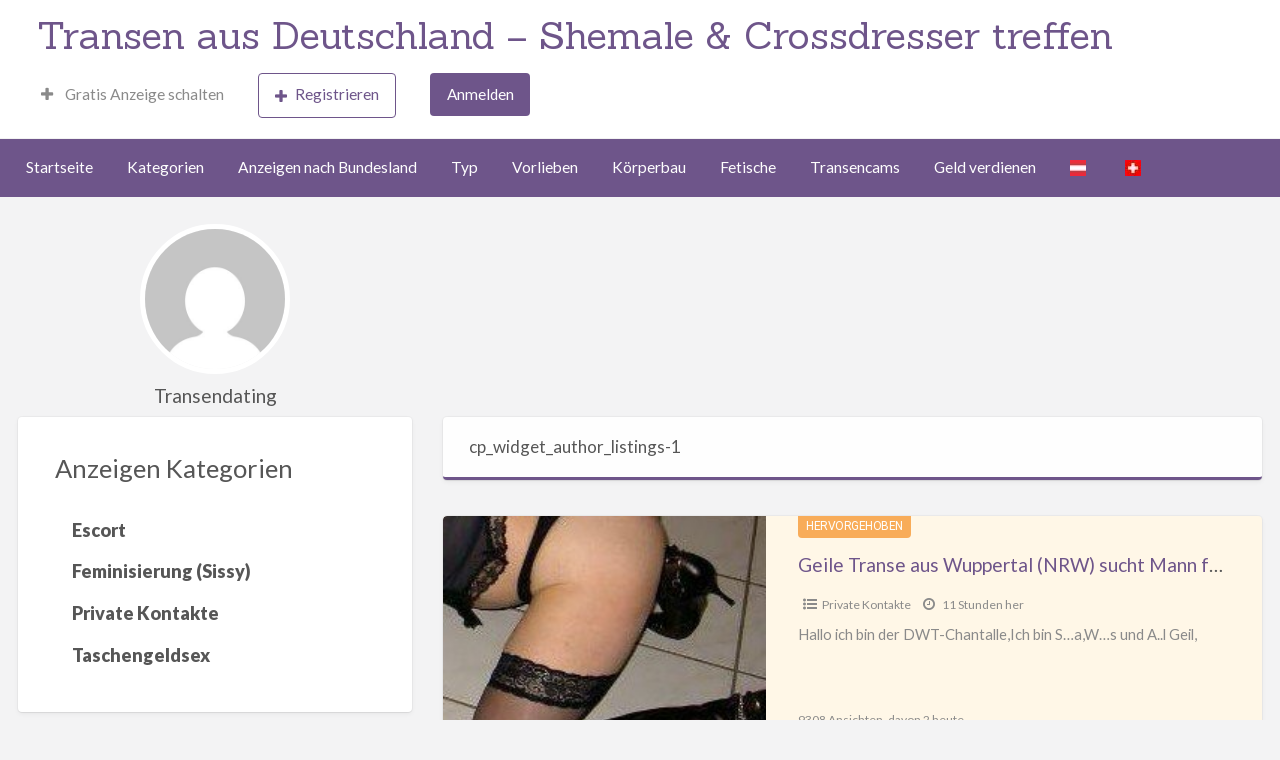

--- FILE ---
content_type: text/html; charset=UTF-8
request_url: https://www.transen.cc/author/transendating/
body_size: 28995
content:
<!DOCTYPE html>
<html lang="de" prefix="og: https://ogp.me/ns#" class="no-js">
	<head><meta charset="UTF-8"><script>if(navigator.userAgent.match(/MSIE|Internet Explorer/i)||navigator.userAgent.match(/Trident\/7\..*?rv:11/i)){var href=document.location.href;if(!href.match(/[?&]nowprocket/)){if(href.indexOf("?")==-1){if(href.indexOf("#")==-1){document.location.href=href+"?nowprocket=1"}else{document.location.href=href.replace("#","?nowprocket=1#")}}else{if(href.indexOf("#")==-1){document.location.href=href+"&nowprocket=1"}else{document.location.href=href.replace("#","&nowprocket=1#")}}}}</script><script>(()=>{class RocketLazyLoadScripts{constructor(){this.v="2.0.4",this.userEvents=["keydown","keyup","mousedown","mouseup","mousemove","mouseover","mouseout","touchmove","touchstart","touchend","touchcancel","wheel","click","dblclick","input"],this.attributeEvents=["onblur","onclick","oncontextmenu","ondblclick","onfocus","onmousedown","onmouseenter","onmouseleave","onmousemove","onmouseout","onmouseover","onmouseup","onmousewheel","onscroll","onsubmit"]}async t(){this.i(),this.o(),/iP(ad|hone)/.test(navigator.userAgent)&&this.h(),this.u(),this.l(this),this.m(),this.k(this),this.p(this),this._(),await Promise.all([this.R(),this.L()]),this.lastBreath=Date.now(),this.S(this),this.P(),this.D(),this.O(),this.M(),await this.C(this.delayedScripts.normal),await this.C(this.delayedScripts.defer),await this.C(this.delayedScripts.async),await this.T(),await this.F(),await this.j(),await this.A(),window.dispatchEvent(new Event("rocket-allScriptsLoaded")),this.everythingLoaded=!0,this.lastTouchEnd&&await new Promise(t=>setTimeout(t,500-Date.now()+this.lastTouchEnd)),this.I(),this.H(),this.U(),this.W()}i(){this.CSPIssue=sessionStorage.getItem("rocketCSPIssue"),document.addEventListener("securitypolicyviolation",t=>{this.CSPIssue||"script-src-elem"!==t.violatedDirective||"data"!==t.blockedURI||(this.CSPIssue=!0,sessionStorage.setItem("rocketCSPIssue",!0))},{isRocket:!0})}o(){window.addEventListener("pageshow",t=>{this.persisted=t.persisted,this.realWindowLoadedFired=!0},{isRocket:!0}),window.addEventListener("pagehide",()=>{this.onFirstUserAction=null},{isRocket:!0})}h(){let t;function e(e){t=e}window.addEventListener("touchstart",e,{isRocket:!0}),window.addEventListener("touchend",function i(o){o.changedTouches[0]&&t.changedTouches[0]&&Math.abs(o.changedTouches[0].pageX-t.changedTouches[0].pageX)<10&&Math.abs(o.changedTouches[0].pageY-t.changedTouches[0].pageY)<10&&o.timeStamp-t.timeStamp<200&&(window.removeEventListener("touchstart",e,{isRocket:!0}),window.removeEventListener("touchend",i,{isRocket:!0}),"INPUT"===o.target.tagName&&"text"===o.target.type||(o.target.dispatchEvent(new TouchEvent("touchend",{target:o.target,bubbles:!0})),o.target.dispatchEvent(new MouseEvent("mouseover",{target:o.target,bubbles:!0})),o.target.dispatchEvent(new PointerEvent("click",{target:o.target,bubbles:!0,cancelable:!0,detail:1,clientX:o.changedTouches[0].clientX,clientY:o.changedTouches[0].clientY})),event.preventDefault()))},{isRocket:!0})}q(t){this.userActionTriggered||("mousemove"!==t.type||this.firstMousemoveIgnored?"keyup"===t.type||"mouseover"===t.type||"mouseout"===t.type||(this.userActionTriggered=!0,this.onFirstUserAction&&this.onFirstUserAction()):this.firstMousemoveIgnored=!0),"click"===t.type&&t.preventDefault(),t.stopPropagation(),t.stopImmediatePropagation(),"touchstart"===this.lastEvent&&"touchend"===t.type&&(this.lastTouchEnd=Date.now()),"click"===t.type&&(this.lastTouchEnd=0),this.lastEvent=t.type,t.composedPath&&t.composedPath()[0].getRootNode()instanceof ShadowRoot&&(t.rocketTarget=t.composedPath()[0]),this.savedUserEvents.push(t)}u(){this.savedUserEvents=[],this.userEventHandler=this.q.bind(this),this.userEvents.forEach(t=>window.addEventListener(t,this.userEventHandler,{passive:!1,isRocket:!0})),document.addEventListener("visibilitychange",this.userEventHandler,{isRocket:!0})}U(){this.userEvents.forEach(t=>window.removeEventListener(t,this.userEventHandler,{passive:!1,isRocket:!0})),document.removeEventListener("visibilitychange",this.userEventHandler,{isRocket:!0}),this.savedUserEvents.forEach(t=>{(t.rocketTarget||t.target).dispatchEvent(new window[t.constructor.name](t.type,t))})}m(){const t="return false",e=Array.from(this.attributeEvents,t=>"data-rocket-"+t),i="["+this.attributeEvents.join("],[")+"]",o="[data-rocket-"+this.attributeEvents.join("],[data-rocket-")+"]",s=(e,i,o)=>{o&&o!==t&&(e.setAttribute("data-rocket-"+i,o),e["rocket"+i]=new Function("event",o),e.setAttribute(i,t))};new MutationObserver(t=>{for(const n of t)"attributes"===n.type&&(n.attributeName.startsWith("data-rocket-")||this.everythingLoaded?n.attributeName.startsWith("data-rocket-")&&this.everythingLoaded&&this.N(n.target,n.attributeName.substring(12)):s(n.target,n.attributeName,n.target.getAttribute(n.attributeName))),"childList"===n.type&&n.addedNodes.forEach(t=>{if(t.nodeType===Node.ELEMENT_NODE)if(this.everythingLoaded)for(const i of[t,...t.querySelectorAll(o)])for(const t of i.getAttributeNames())e.includes(t)&&this.N(i,t.substring(12));else for(const e of[t,...t.querySelectorAll(i)])for(const t of e.getAttributeNames())this.attributeEvents.includes(t)&&s(e,t,e.getAttribute(t))})}).observe(document,{subtree:!0,childList:!0,attributeFilter:[...this.attributeEvents,...e]})}I(){this.attributeEvents.forEach(t=>{document.querySelectorAll("[data-rocket-"+t+"]").forEach(e=>{this.N(e,t)})})}N(t,e){const i=t.getAttribute("data-rocket-"+e);i&&(t.setAttribute(e,i),t.removeAttribute("data-rocket-"+e))}k(t){Object.defineProperty(HTMLElement.prototype,"onclick",{get(){return this.rocketonclick||null},set(e){this.rocketonclick=e,this.setAttribute(t.everythingLoaded?"onclick":"data-rocket-onclick","this.rocketonclick(event)")}})}S(t){function e(e,i){let o=e[i];e[i]=null,Object.defineProperty(e,i,{get:()=>o,set(s){t.everythingLoaded?o=s:e["rocket"+i]=o=s}})}e(document,"onreadystatechange"),e(window,"onload"),e(window,"onpageshow");try{Object.defineProperty(document,"readyState",{get:()=>t.rocketReadyState,set(e){t.rocketReadyState=e},configurable:!0}),document.readyState="loading"}catch(t){console.log("WPRocket DJE readyState conflict, bypassing")}}l(t){this.originalAddEventListener=EventTarget.prototype.addEventListener,this.originalRemoveEventListener=EventTarget.prototype.removeEventListener,this.savedEventListeners=[],EventTarget.prototype.addEventListener=function(e,i,o){o&&o.isRocket||!t.B(e,this)&&!t.userEvents.includes(e)||t.B(e,this)&&!t.userActionTriggered||e.startsWith("rocket-")||t.everythingLoaded?t.originalAddEventListener.call(this,e,i,o):(t.savedEventListeners.push({target:this,remove:!1,type:e,func:i,options:o}),"mouseenter"!==e&&"mouseleave"!==e||t.originalAddEventListener.call(this,e,t.savedUserEvents.push,o))},EventTarget.prototype.removeEventListener=function(e,i,o){o&&o.isRocket||!t.B(e,this)&&!t.userEvents.includes(e)||t.B(e,this)&&!t.userActionTriggered||e.startsWith("rocket-")||t.everythingLoaded?t.originalRemoveEventListener.call(this,e,i,o):t.savedEventListeners.push({target:this,remove:!0,type:e,func:i,options:o})}}J(t,e){this.savedEventListeners=this.savedEventListeners.filter(i=>{let o=i.type,s=i.target||window;return e!==o||t!==s||(this.B(o,s)&&(i.type="rocket-"+o),this.$(i),!1)})}H(){EventTarget.prototype.addEventListener=this.originalAddEventListener,EventTarget.prototype.removeEventListener=this.originalRemoveEventListener,this.savedEventListeners.forEach(t=>this.$(t))}$(t){t.remove?this.originalRemoveEventListener.call(t.target,t.type,t.func,t.options):this.originalAddEventListener.call(t.target,t.type,t.func,t.options)}p(t){let e;function i(e){return t.everythingLoaded?e:e.split(" ").map(t=>"load"===t||t.startsWith("load.")?"rocket-jquery-load":t).join(" ")}function o(o){function s(e){const s=o.fn[e];o.fn[e]=o.fn.init.prototype[e]=function(){return this[0]===window&&t.userActionTriggered&&("string"==typeof arguments[0]||arguments[0]instanceof String?arguments[0]=i(arguments[0]):"object"==typeof arguments[0]&&Object.keys(arguments[0]).forEach(t=>{const e=arguments[0][t];delete arguments[0][t],arguments[0][i(t)]=e})),s.apply(this,arguments),this}}if(o&&o.fn&&!t.allJQueries.includes(o)){const e={DOMContentLoaded:[],"rocket-DOMContentLoaded":[]};for(const t in e)document.addEventListener(t,()=>{e[t].forEach(t=>t())},{isRocket:!0});o.fn.ready=o.fn.init.prototype.ready=function(i){function s(){parseInt(o.fn.jquery)>2?setTimeout(()=>i.bind(document)(o)):i.bind(document)(o)}return"function"==typeof i&&(t.realDomReadyFired?!t.userActionTriggered||t.fauxDomReadyFired?s():e["rocket-DOMContentLoaded"].push(s):e.DOMContentLoaded.push(s)),o([])},s("on"),s("one"),s("off"),t.allJQueries.push(o)}e=o}t.allJQueries=[],o(window.jQuery),Object.defineProperty(window,"jQuery",{get:()=>e,set(t){o(t)}})}P(){const t=new Map;document.write=document.writeln=function(e){const i=document.currentScript,o=document.createRange(),s=i.parentElement;let n=t.get(i);void 0===n&&(n=i.nextSibling,t.set(i,n));const c=document.createDocumentFragment();o.setStart(c,0),c.appendChild(o.createContextualFragment(e)),s.insertBefore(c,n)}}async R(){return new Promise(t=>{this.userActionTriggered?t():this.onFirstUserAction=t})}async L(){return new Promise(t=>{document.addEventListener("DOMContentLoaded",()=>{this.realDomReadyFired=!0,t()},{isRocket:!0})})}async j(){return this.realWindowLoadedFired?Promise.resolve():new Promise(t=>{window.addEventListener("load",t,{isRocket:!0})})}M(){this.pendingScripts=[];this.scriptsMutationObserver=new MutationObserver(t=>{for(const e of t)e.addedNodes.forEach(t=>{"SCRIPT"!==t.tagName||t.noModule||t.isWPRocket||this.pendingScripts.push({script:t,promise:new Promise(e=>{const i=()=>{const i=this.pendingScripts.findIndex(e=>e.script===t);i>=0&&this.pendingScripts.splice(i,1),e()};t.addEventListener("load",i,{isRocket:!0}),t.addEventListener("error",i,{isRocket:!0}),setTimeout(i,1e3)})})})}),this.scriptsMutationObserver.observe(document,{childList:!0,subtree:!0})}async F(){await this.X(),this.pendingScripts.length?(await this.pendingScripts[0].promise,await this.F()):this.scriptsMutationObserver.disconnect()}D(){this.delayedScripts={normal:[],async:[],defer:[]},document.querySelectorAll("script[type$=rocketlazyloadscript]").forEach(t=>{t.hasAttribute("data-rocket-src")?t.hasAttribute("async")&&!1!==t.async?this.delayedScripts.async.push(t):t.hasAttribute("defer")&&!1!==t.defer||"module"===t.getAttribute("data-rocket-type")?this.delayedScripts.defer.push(t):this.delayedScripts.normal.push(t):this.delayedScripts.normal.push(t)})}async _(){await this.L();let t=[];document.querySelectorAll("script[type$=rocketlazyloadscript][data-rocket-src]").forEach(e=>{let i=e.getAttribute("data-rocket-src");if(i&&!i.startsWith("data:")){i.startsWith("//")&&(i=location.protocol+i);try{const o=new URL(i).origin;o!==location.origin&&t.push({src:o,crossOrigin:e.crossOrigin||"module"===e.getAttribute("data-rocket-type")})}catch(t){}}}),t=[...new Map(t.map(t=>[JSON.stringify(t),t])).values()],this.Y(t,"preconnect")}async G(t){if(await this.K(),!0!==t.noModule||!("noModule"in HTMLScriptElement.prototype))return new Promise(e=>{let i;function o(){(i||t).setAttribute("data-rocket-status","executed"),e()}try{if(navigator.userAgent.includes("Firefox/")||""===navigator.vendor||this.CSPIssue)i=document.createElement("script"),[...t.attributes].forEach(t=>{let e=t.nodeName;"type"!==e&&("data-rocket-type"===e&&(e="type"),"data-rocket-src"===e&&(e="src"),i.setAttribute(e,t.nodeValue))}),t.text&&(i.text=t.text),t.nonce&&(i.nonce=t.nonce),i.hasAttribute("src")?(i.addEventListener("load",o,{isRocket:!0}),i.addEventListener("error",()=>{i.setAttribute("data-rocket-status","failed-network"),e()},{isRocket:!0}),setTimeout(()=>{i.isConnected||e()},1)):(i.text=t.text,o()),i.isWPRocket=!0,t.parentNode.replaceChild(i,t);else{const i=t.getAttribute("data-rocket-type"),s=t.getAttribute("data-rocket-src");i?(t.type=i,t.removeAttribute("data-rocket-type")):t.removeAttribute("type"),t.addEventListener("load",o,{isRocket:!0}),t.addEventListener("error",i=>{this.CSPIssue&&i.target.src.startsWith("data:")?(console.log("WPRocket: CSP fallback activated"),t.removeAttribute("src"),this.G(t).then(e)):(t.setAttribute("data-rocket-status","failed-network"),e())},{isRocket:!0}),s?(t.fetchPriority="high",t.removeAttribute("data-rocket-src"),t.src=s):t.src="data:text/javascript;base64,"+window.btoa(unescape(encodeURIComponent(t.text)))}}catch(i){t.setAttribute("data-rocket-status","failed-transform"),e()}});t.setAttribute("data-rocket-status","skipped")}async C(t){const e=t.shift();return e?(e.isConnected&&await this.G(e),this.C(t)):Promise.resolve()}O(){this.Y([...this.delayedScripts.normal,...this.delayedScripts.defer,...this.delayedScripts.async],"preload")}Y(t,e){this.trash=this.trash||[];let i=!0;var o=document.createDocumentFragment();t.forEach(t=>{const s=t.getAttribute&&t.getAttribute("data-rocket-src")||t.src;if(s&&!s.startsWith("data:")){const n=document.createElement("link");n.href=s,n.rel=e,"preconnect"!==e&&(n.as="script",n.fetchPriority=i?"high":"low"),t.getAttribute&&"module"===t.getAttribute("data-rocket-type")&&(n.crossOrigin=!0),t.crossOrigin&&(n.crossOrigin=t.crossOrigin),t.integrity&&(n.integrity=t.integrity),t.nonce&&(n.nonce=t.nonce),o.appendChild(n),this.trash.push(n),i=!1}}),document.head.appendChild(o)}W(){this.trash.forEach(t=>t.remove())}async T(){try{document.readyState="interactive"}catch(t){}this.fauxDomReadyFired=!0;try{await this.K(),this.J(document,"readystatechange"),document.dispatchEvent(new Event("rocket-readystatechange")),await this.K(),document.rocketonreadystatechange&&document.rocketonreadystatechange(),await this.K(),this.J(document,"DOMContentLoaded"),document.dispatchEvent(new Event("rocket-DOMContentLoaded")),await this.K(),this.J(window,"DOMContentLoaded"),window.dispatchEvent(new Event("rocket-DOMContentLoaded"))}catch(t){console.error(t)}}async A(){try{document.readyState="complete"}catch(t){}try{await this.K(),this.J(document,"readystatechange"),document.dispatchEvent(new Event("rocket-readystatechange")),await this.K(),document.rocketonreadystatechange&&document.rocketonreadystatechange(),await this.K(),this.J(window,"load"),window.dispatchEvent(new Event("rocket-load")),await this.K(),window.rocketonload&&window.rocketonload(),await this.K(),this.allJQueries.forEach(t=>t(window).trigger("rocket-jquery-load")),await this.K(),this.J(window,"pageshow");const t=new Event("rocket-pageshow");t.persisted=this.persisted,window.dispatchEvent(t),await this.K(),window.rocketonpageshow&&window.rocketonpageshow({persisted:this.persisted})}catch(t){console.error(t)}}async K(){Date.now()-this.lastBreath>45&&(await this.X(),this.lastBreath=Date.now())}async X(){return document.hidden?new Promise(t=>setTimeout(t)):new Promise(t=>requestAnimationFrame(t))}B(t,e){return e===document&&"readystatechange"===t||(e===document&&"DOMContentLoaded"===t||(e===window&&"DOMContentLoaded"===t||(e===window&&"load"===t||e===window&&"pageshow"===t)))}static run(){(new RocketLazyLoadScripts).t()}}RocketLazyLoadScripts.run()})();</script>
		
		<meta name="viewport" content="width=device-width, initial-scale=1">

		<link rel="profile" href="https://gmpg.org/xfn/11">
		<title>Transendating | transen.cc</title>
<link data-rocket-preload as="style" href="https://fonts.googleapis.com/css?family=Roboto%3A400%2C500%7CSanchez%7CLato%3A400%2C900&#038;display=swap" rel="preload">
<link href="https://fonts.googleapis.com/css?family=Roboto%3A400%2C500%7CSanchez%7CLato%3A400%2C900&#038;display=swap" media="print" onload="this.media=&#039;all&#039;" rel="stylesheet">
<noscript><link rel="stylesheet" href="https://fonts.googleapis.com/css?family=Roboto%3A400%2C500%7CSanchez%7CLato%3A400%2C900&#038;display=swap"></noscript>
<style id="rocket-critical-css">ul{box-sizing:border-box}:root{--wp--preset--font-size--normal:16px;--wp--preset--font-size--huge:42px} html{font-family:sans-serif;-ms-text-size-adjust:100%;-webkit-text-size-adjust:100%}body{margin:0}article,aside,header,main,nav,section{display:block}a{background-color:transparent}h1{font-size:2em;margin:0.67em 0}img{border:0}button,input,select{color:inherit;font:inherit;margin:0}button{overflow:visible}button,select{text-transform:none}button{-webkit-appearance:button}button::-moz-focus-inner,input::-moz-focus-inner{border:0;padding:0}input{line-height:normal}input[type="search"]{-webkit-appearance:textfield;box-sizing:content-box}input[type="search"]::-webkit-search-cancel-button,input[type="search"]::-webkit-search-decoration{-webkit-appearance:none}html{font-size:100%;box-sizing:border-box}*,*::before,*::after{box-sizing:inherit}body{padding:0;margin:0;font-family:"Lato",sans-serif;font-weight:normal;line-height:1.5;color:#565656;background:#F3F3F4;-webkit-font-smoothing:antialiased;-moz-osx-font-smoothing:grayscale}img{max-width:100%;height:auto;-ms-interpolation-mode:bicubic;display:inline-block;vertical-align:middle}select{width:100%;border-radius:4px}button{-webkit-appearance:none;-moz-appearance:none;background:transparent;padding:0;border:0;border-radius:4px;line-height:1}.row{max-width:75rem;margin-left:auto;margin-right:auto}.row::before,.row::after{content:' ';display:table}.row::after{clear:both}.row.collapse>.column{padding-left:0;padding-right:0}.row .row{margin-left:-.625rem;margin-right:-.625rem}@media screen and (min-width:40em){.row .row{margin-left:-.9375rem;margin-right:-.9375rem}}.row .row.collapse{margin-left:0;margin-right:0}.row.expanded{max-width:none}.column,.columns{width:100%;float:left;padding-left:.625rem;padding-right:.625rem}@media screen and (min-width:40em){.column,.columns{padding-left:.9375rem;padding-right:.9375rem}}.column:last-child:not(:first-child){float:right}.column.row.row{float:none}.row .column.row.row{padding-left:0;padding-right:0;margin-left:0;margin-right:0}.small-12{width:100%}.small-up-1>.column{width:100%;float:left}.small-up-1>.column:nth-of-type(n){clear:none}.small-up-1>.column:nth-of-type(n+1){clear:both}.small-up-1>.column:last-child{float:left}@media screen and (min-width:40em){.medium-2{width:16.6666666667%}.medium-3{width:25%}.medium-4{width:33.3333333333%}.medium-12{width:100%}.medium-up-2>.column{width:50%;float:left}.medium-up-2>.column:nth-of-type(n){clear:none}.medium-up-2>.column:nth-of-type(2n+1){clear:both}.medium-up-2>.column:last-child{float:left}}@media screen and (min-width:64em){.large-up-2>.column{width:50%;float:left}.large-up-2>.column:nth-of-type(n){clear:none}.large-up-2>.column:nth-of-type(2n+1){clear:both}.large-up-2>.column:last-child{float:left}.large-up-3>.column{width:33.3333333333%;float:left}.large-up-3>.column:nth-of-type(n){clear:none}.large-up-3>.column:nth-of-type(3n+1){clear:both}}div,ul,li,h1,h2,form,p{margin:0;padding:0}p{font-size:inherit;line-height:1.6;margin-bottom:1rem;text-rendering:optimizeLegibility}i{font-style:italic;line-height:inherit}h1,h2{font-family:"Lato",sans-serif;font-weight:normal;font-style:normal;color:inherit;text-rendering:optimizeLegibility;margin-top:0;margin-bottom:.5rem;line-height:1.4}h1{font-size:1.5rem}h2{font-size:1.25rem}@media screen and (min-width:40em){h1{font-size:2.25rem}h2{font-size:1.875rem}}a{color:#2199e8;text-decoration:none;line-height:inherit}a img{border:0}ul{line-height:1.6;margin-bottom:1rem;list-style-position:outside}li{font-size:inherit}ul{list-style-type:disc;margin-left:1.25rem}ul ul{margin-left:1.25rem;margin-bottom:0}[type='text'],[type='search']{display:block;box-sizing:border-box;width:100%;height:2.4375rem;padding:.5rem;border:1px solid #CACACA;margin:0 0 1rem;font-family:inherit;font-size:1rem;color:#0A0A0A;background-color:#FEFEFE;box-shadow:inset 0 1px 2px rgba(10,10,10,0.1);border-radius:4px;-webkit-appearance:none;-moz-appearance:none}[type='submit'],[type='button']{border-radius:4px;-webkit-appearance:none;-moz-appearance:none}input[type='search']{box-sizing:border-box}select{height:2.4375rem;padding:.5rem;border:1px solid #CACACA;margin:0 0 1rem;font-size:1rem;font-family:inherit;line-height:normal;color:#0A0A0A;background-color:#FEFEFE;border-radius:4px;-webkit-appearance:none;-moz-appearance:none;background-image:url("data:image/svg+xml;utf8,");background-size:9px 6px;background-position:right -1rem center;background-origin:content-box;background-repeat:no-repeat;padding-right:1.5rem}@media screen and (min-width:0\0 ){select{background-image:url("[data-uri]")}}select::-ms-expand{display:none}.button{display:inline-block;text-align:center;line-height:1;-webkit-appearance:none;vertical-align:middle;border:1px solid transparent;border-radius:4px;padding:0.85em 1em;margin:0 0 1rem 0;font-size:.9rem;background-color:#2199e8;color:#FEFEFE}.button.expanded{display:block;width:100%;margin-left:0;margin-right:0}.button.hollow{border:1px solid #2199e8;color:#2199e8}.button.hollow{background-color:transparent}.close-button{position:absolute;color:#8A8A8A;right:1rem;top:.5rem;font-size:2em;line-height:1}.menu{margin:0;list-style-type:none}.menu>li{display:table-cell;vertical-align:middle}.menu>li>a{display:block;padding:0.7rem 1rem;line-height:1}.menu a,.menu button{margin-bottom:0}.menu>li>a img,.menu>li>a i{vertical-align:middle}.menu>li>a img,.menu>li>a i{margin-right:.25rem;display:inline-block}.menu>li{display:table-cell}.menu.vertical>li{display:block}@media screen and (min-width:40em){.menu.medium-horizontal>li{display:table-cell}}.no-js [data-responsive-menu] ul{display:none}.menu-icon{position:relative;display:inline-block;vertical-align:middle;width:20px;height:16px}.menu-icon::after{content:'';position:absolute;display:block;width:100%;height:2px;background:#FEFEFE;top:0;left:0;box-shadow:0 7px 0 #FEFEFE,0 14px 0 #FEFEFE}.label{display:inline-block;padding:0.33333rem 0.5rem;font-size:.8rem;line-height:1;white-space:nowrap;border-radius:4px;background:#2199e8;color:#FEFEFE}html,body{height:100%}.off-canvas-wrapper{width:100%;overflow-x:hidden;position:relative;backface-visibility:hidden;-webkit-overflow-scrolling:auto}.off-canvas-wrapper-inner{position:relative;width:100%;min-height:100%}.off-canvas-wrapper-inner::before,.off-canvas-wrapper-inner::after{content:' ';display:table}.off-canvas-wrapper-inner::after{clear:both}.off-canvas-content,.off-canvas-content{min-height:100%;background:#F3F3F4;backface-visibility:hidden;z-index:1;padding-bottom:0.1px;box-shadow:0 0 10px rgba(10,10,10,0.5)}.off-canvas{position:absolute;background:#E6E6E6;z-index:-1;max-height:100%;overflow-y:auto;transform:translateX(0)}.off-canvas.position-left{left:-250px;top:0;width:250px}.off-canvas.position-right{right:-250px;top:0;width:250px}.title-bar{background:#0A0A0A;color:#FEFEFE;padding:.5rem}.title-bar::before,.title-bar::after{content:' ';display:table}.title-bar::after{clear:both}.title-bar .menu-icon{margin-left:.25rem;margin-right:.25rem}.title-bar-left{float:left}.title-bar-right{float:right;text-align:right}.title-bar-title{font-weight:bold;vertical-align:middle;display:inline-block}.top-bar{padding:.5rem}.top-bar::before,.top-bar::after{content:' ';display:table}.top-bar::after{clear:both}.top-bar,.top-bar ul{background-color:#E6E6E6}.top-bar .top-bar-left,.top-bar .top-bar-right{width:100%}@media screen and (min-width:40em){.top-bar .top-bar-left,.top-bar .top-bar-right{width:auto}}.top-bar-left{float:left}.top-bar-right{float:right}[type='text'],[type='search']{color:#565656;box-shadow:inset 0 1px 1px rgba(0,0,0,0.125);background-color:#F3F3F4;border:0}[type='submit']{outline:0}.theme-purple a{color:#6E558A}.theme-purple .button{background-color:#6E558A;color:#FEFEFE}.theme-purple .button.hollow{border-color:#6E558A;color:#6E558A;background-color:transparent}.theme-purple #top-bar-secondary{background-color:#6E558A}.theme-purple #top-bar-secondary #menu-header>.menu-item>a{color:#FEFEFE}html,body{font-size:1.0625rem}select{color:inherit}#main section:last-child{margin-bottom:0!important}#content{background:#F3F3F4}.content-area{margin-top:1.5em}@media screen and (min-width:40em){.content-area{margin-top:4em}}.content-wrap,.widget{background-color:#FFF;border-radius:4px;box-shadow:0 0 0 1px rgba(0,0,0,0.03),0 1px 1px 0 rgba(0,0,0,0.05),0 2px 5px 0 rgba(0,0,0,0.05);margin-bottom:2.5em;border:0!important;overflow:hidden}@media screen and (min-width:40em){.content-wrap,.widget{margin-bottom:3em}}.widget{padding:1.5em;overflow:hidden;border:0!important;word-break:break-word}@media screen and (min-width:64em){.widget{padding:2em}}.widget{margin-bottom:2em}@media screen and (min-width:40em){.widget{margin-bottom:2.5em}}@media screen and (min-width:64em){.widget{margin-bottom:3em}}.entry-cover{background-color:#CCC;background-size:cover;background-position:center;background-repeat:no-repeat;position:relative}.entry-cover{padding:2em 0}@media screen and (min-width:40em){.entry-cover{padding:8em 0 6em}}.entry-cover.has-image:after{content:' ';position:absolute;top:0;right:0;bottom:0;left:0;background:rgba(0,0,0,0.35);z-index:5}.entry-cover.has-image{color:#FFF}h1,h2{font-family:"Lato",sans-serif}.off-canvas.dark{background:#23282D;color:#FFF}.off-canvas.dark li a{color:#FFF;border:none}.off-canvas .close-button{z-index:20}.mobile-hr{margin-left:-100px;padding:10px;border-bottom:solid 1px #444;margin-bottom:10px}.off-canvas li.title{padding:0.7rem 1rem;text-transform:uppercase;letter-spacing:-1px;font-size:14px;margin-top:5px;color:#B4B9BE}.off-canvas .button{text-align:initial;font-size:inherit}.title-bar{display:none;background:#23282D;color:#FFF}.title-bar-title a{color:#FFF}.off-canvas .top-bar-right{float:none;margin-bottom:10px}.header #top-bar-primary{border-bottom:1px solid #EAEAEA;background:#FEFEFE}.header #first-top-bar{background-color:#FEFEFE;font-size:1rem;padding:0}.header .primary-header-wrap{width:100%;height:auto}.header .site-branding{float:left;vertical-align:middle;text-align:left;padding-right:1rem}.header .custom-logo-link{display:inline-block;margin-right:10px}.header .custom-logo-link img{max-height:50px;width:auto}.header .site-title{margin:0;clear:none;display:inline-block;text-align:left;vertical-align:middle;font-family:'Sanchez'}.header .site-description{margin:0.125em 0 0 0;font-size:14px}.header .top-bar-right,.header .top-bar-left{vertical-align:middle}.header .top-bar-right>ul{float:right}@media screen and (max-width:39.9375em){header .top-bar{display:none}}.header .top-bar-left,.header .primary-header-wrap{display:flex;flex-flow:row wrap;align-items:center}.header .primary-header-wrap{justify-content:space-between}.header .primary-header-wrap .top-bar-right,.header .primary-header-wrap .site-branding,.header .primary-header-wrap .top-bar-left{flex:0 0 auto;min-height:0;min-width:0;width:100%}.header .primary-header-wrap .top-bar-right,.header .primary-header-wrap .site-branding{width:auto}.header .primary-header-wrap .top-bar-left{justify-content:space-around}@media screen and (min-width:40em){.header .primary-header-wrap .top-bar-left{order:2}}@media screen and (min-width:64em){.header .primary-header-wrap .top-bar-left{flex:1 1 0;width:auto;order:1}}@media screen and (min-width:40em){.header .primary-header-wrap .top-bar-right{order:1}}@media screen and (min-width:64em){.header .primary-header-wrap .top-bar-right{order:2}}.custom-header-media:after{content:' ';position:absolute;top:0;right:0;bottom:0;left:0;background:rgba(0,0,0,0.35)}body:not(.has-header-image):not(.has-header-video) .custom-header-media{display:none}.label{background:#F5F5F5;color:#777}.top-bar ul{background:transparent;z-index:999;font-size:0.9125rem}.top-bar li.menu-item a{color:#8A8A8A}@media screen and (max-width:39.9375em){.listing-cats{margin-left:0}}.listing-cats a{display:block;line-height:1;padding:0.7rem 1rem;color:#565656}@media screen and (min-width:48em) and (max-width:63.9375em){.listing-cats a{font-size:80%}}.listing-cats .parent-cat a{font-weight:bold}.listing-cats .cat-item-count{background-color:#F5F5F5;color:#777;margin-left:5px;float:right}.parent-cat-wrap{position:relative}.parent-cat-wrap .parent-cat{position:relative}.listing-cats .parent-cat>.cat-item-link{display:flex;justify-content:space-between;align-items:center}.listing-cats .parent-cat>.cat-item-link .cat-item-name{width:100%}.menu>li>a i.fa{vertical-align:inherit;margin-right:0.5rem}select{color:#565656;background-color:#F3F3F4;border-color:#F3F3F4;box-shadow:inset 0 1px 1px rgba(0,0,0,0.125);outline:none}#searchbar .search-form{margin-top:1rem}#searchbar .button{text-transform:uppercase}#searchbar .content-wrap{border-top-left-radius:0;border-top-right-radius:0;margin-bottom:0}.widget{hyphens:auto;word-wrap:break-word}.widget>:last-child{margin-bottom:0}.home-widget{margin:1.5em 0!important}@media screen and (min-width:40em){.home-widget{margin:3em 0!important}}.home-widget-head-wrap{margin-bottom:1em}@media screen and (min-width:40em){.home-widget-head-wrap{margin-bottom:2em}}.home-widget-title,.home-widget-description{text-align:center}.home-top-area .tiled-row{margin-top:1.5em!important;margin-bottom:1.5em!important}.home-top-area .tiled-row .home-widget{margin:0!important}@media screen and (min-width:40em){.home-top-area .tiled-row{margin-top:3em!important;margin-bottom:3em!important}}.home-top-area .tiled-row:last-child{margin-bottom:0!important}.listing-item .item-cover.no-image{border-bottom-width:2px;border-bottom-style:solid}.item-cover.has-image:after{background:none}a.entry-thumbnail{opacity:1;display:block}.listing-wrap article{overflow:hidden}@media screen and (min-width:40em){.listing-wrap article{height:29.6875rem}}.listing-wrap .item-cover{height:12.5rem;border-top-left-radius:4px;border-top-right-radius:4px}@media screen and (min-width:40em){.listing-wrap .item-cover{height:15rem}}.listing-item .item-cover:after{border-top-left-radius:4px;border-top-right-radius:4px}</style>

			<style>img:is([sizes="auto" i], [sizes^="auto," i]) { contain-intrinsic-size: 3000px 1500px }</style>
	
            <script data-no-defer="1" data-ezscrex="false" data-cfasync="false" data-pagespeed-no-defer data-cookieconsent="ignore">
                var ctPublicFunctions = {"_ajax_nonce":"495eb5a3f9","_rest_nonce":"2769a2bab9","_ajax_url":"\/wp-admin\/admin-ajax.php","_rest_url":"https:\/\/www.transen.cc\/wp-json\/","data__cookies_type":"native","data__ajax_type":"rest","data__bot_detector_enabled":0,"data__frontend_data_log_enabled":1,"cookiePrefix":"","wprocket_detected":true,"host_url":"www.transen.cc","text__ee_click_to_select":"Klicke, um die gesamten Daten auszuw\u00e4hlen","text__ee_original_email":"Die vollst\u00e4ndige Adresse lautet","text__ee_got_it":"Verstanden","text__ee_blocked":"Blockiert","text__ee_cannot_connect":"Kann keine Verbindung herstellen","text__ee_cannot_decode":"Kann E-Mail nicht dekodieren. Unbekannter Grund","text__ee_email_decoder":"CleanTalk E-Mail-Decoder","text__ee_wait_for_decoding":"Die Magie ist unterwegs!","text__ee_decoding_process":"Bitte warte einen Moment, w\u00e4hrend wir die Kontaktdaten entschl\u00fcsseln."}
            </script>
        
            <script data-no-defer="1" data-ezscrex="false" data-cfasync="false" data-pagespeed-no-defer data-cookieconsent="ignore">
                var ctPublic = {"_ajax_nonce":"495eb5a3f9","settings__forms__check_internal":"0","settings__forms__check_external":"0","settings__forms__force_protection":0,"settings__forms__search_test":"1","settings__data__bot_detector_enabled":0,"settings__sfw__anti_crawler":0,"blog_home":"https:\/\/www.transen.cc\/","pixel__setting":"3","pixel__enabled":true,"pixel__url":"https:\/\/moderate8.cleantalk.org\/pixel\/aa4c5d351e2795dd91103b56195ad975.gif","data__email_check_before_post":"1","data__email_check_exist_post":0,"data__cookies_type":"native","data__key_is_ok":true,"data__visible_fields_required":true,"wl_brandname":"Anti-Spam by CleanTalk","wl_brandname_short":"CleanTalk","ct_checkjs_key":"79cea7c5e5fe5a4cc24847fce1d148c958a263df0d2facc1c9c0588774d31c73","emailEncoderPassKey":"b70646de90b51c89c20943e28312989a","bot_detector_forms_excluded":"W10=","advancedCacheExists":true,"varnishCacheExists":false,"wc_ajax_add_to_cart":false}
            </script>
        
<!-- Suchmaschinen-Optimierung durch Rank Math PRO - https://rankmath.com/ -->
<meta name="robots" content="follow, index, max-snippet:-1, max-video-preview:-1, max-image-preview:large"/>
<link rel="canonical" href="https://www.transen.cc/author/transendating/" />
<link rel="next" href="https://www.transen.cc/author/transendating/page/2/" />
<meta property="og:locale" content="de_DE" />
<meta property="og:type" content="profile" />
<meta property="og:title" content="Transendating | transen.cc" />
<meta property="og:url" content="https://www.transen.cc/author/transendating/" />
<meta property="og:site_name" content="Transen aus Deutschland - Shemale &amp; Crossdresser treffen" />
<meta name="twitter:card" content="summary_large_image" />
<meta name="twitter:title" content="Transendating | transen.cc" />
<meta name="twitter:label1" content="Name" />
<meta name="twitter:data1" content="Transendating" />
<!-- /Rank Math WordPress SEO Plugin -->

<link rel='dns-prefetch' href='//fonts.googleapis.com' />
<link href='https://fonts.gstatic.com' crossorigin rel='preconnect' />
<link rel="alternate" type="application/rss+xml" title="Transen aus Deutschland - Shemale &amp; Crossdresser treffen &raquo; Feed" href="https://www.transen.cc/feed/" />
<link rel="alternate" type="application/rss+xml" title="Transen aus Deutschland - Shemale &amp; Crossdresser treffen &raquo; Kommentar-Feed" href="https://www.transen.cc/comments/feed/" />
<link rel="alternate" type="application/rss+xml" title="Transen aus Deutschland - Shemale &amp; Crossdresser treffen &raquo; Feed für Beiträge von Transendating" href="https://www.transen.cc/author/transendating/feed/" />
		<link rel="preload" href="https://www.transen.cc/wp-content/themes/classipress/theme-framework/lib/font-awesome/fonts/fontawesome-webfont.woff2?v=4.7.0" as="font" type="font/woff2" crossorigin="anonymous">
		<style id='wp-emoji-styles-inline-css' type='text/css'>

	img.wp-smiley, img.emoji {
		display: inline !important;
		border: none !important;
		box-shadow: none !important;
		height: 1em !important;
		width: 1em !important;
		margin: 0 0.07em !important;
		vertical-align: -0.1em !important;
		background: none !important;
		padding: 0 !important;
	}
</style>
<link rel='preload'  href='https://www.transen.cc/wp-includes/css/dist/block-library/style.min.css?ver=6.8.3' data-rocket-async="style" as="style" onload="this.onload=null;this.rel='stylesheet'" onerror="this.removeAttribute('data-rocket-async')"  type='text/css' media='all' />
<style id='classic-theme-styles-inline-css' type='text/css'>
/*! This file is auto-generated */
.wp-block-button__link{color:#fff;background-color:#32373c;border-radius:9999px;box-shadow:none;text-decoration:none;padding:calc(.667em + 2px) calc(1.333em + 2px);font-size:1.125em}.wp-block-file__button{background:#32373c;color:#fff;text-decoration:none}
</style>
<style id='global-styles-inline-css' type='text/css'>
:root{--wp--preset--aspect-ratio--square: 1;--wp--preset--aspect-ratio--4-3: 4/3;--wp--preset--aspect-ratio--3-4: 3/4;--wp--preset--aspect-ratio--3-2: 3/2;--wp--preset--aspect-ratio--2-3: 2/3;--wp--preset--aspect-ratio--16-9: 16/9;--wp--preset--aspect-ratio--9-16: 9/16;--wp--preset--color--black: #000000;--wp--preset--color--cyan-bluish-gray: #abb8c3;--wp--preset--color--white: #ffffff;--wp--preset--color--pale-pink: #f78da7;--wp--preset--color--vivid-red: #cf2e2e;--wp--preset--color--luminous-vivid-orange: #ff6900;--wp--preset--color--luminous-vivid-amber: #fcb900;--wp--preset--color--light-green-cyan: #7bdcb5;--wp--preset--color--vivid-green-cyan: #00d084;--wp--preset--color--pale-cyan-blue: #8ed1fc;--wp--preset--color--vivid-cyan-blue: #0693e3;--wp--preset--color--vivid-purple: #9b51e0;--wp--preset--gradient--vivid-cyan-blue-to-vivid-purple: linear-gradient(135deg,rgba(6,147,227,1) 0%,rgb(155,81,224) 100%);--wp--preset--gradient--light-green-cyan-to-vivid-green-cyan: linear-gradient(135deg,rgb(122,220,180) 0%,rgb(0,208,130) 100%);--wp--preset--gradient--luminous-vivid-amber-to-luminous-vivid-orange: linear-gradient(135deg,rgba(252,185,0,1) 0%,rgba(255,105,0,1) 100%);--wp--preset--gradient--luminous-vivid-orange-to-vivid-red: linear-gradient(135deg,rgba(255,105,0,1) 0%,rgb(207,46,46) 100%);--wp--preset--gradient--very-light-gray-to-cyan-bluish-gray: linear-gradient(135deg,rgb(238,238,238) 0%,rgb(169,184,195) 100%);--wp--preset--gradient--cool-to-warm-spectrum: linear-gradient(135deg,rgb(74,234,220) 0%,rgb(151,120,209) 20%,rgb(207,42,186) 40%,rgb(238,44,130) 60%,rgb(251,105,98) 80%,rgb(254,248,76) 100%);--wp--preset--gradient--blush-light-purple: linear-gradient(135deg,rgb(255,206,236) 0%,rgb(152,150,240) 100%);--wp--preset--gradient--blush-bordeaux: linear-gradient(135deg,rgb(254,205,165) 0%,rgb(254,45,45) 50%,rgb(107,0,62) 100%);--wp--preset--gradient--luminous-dusk: linear-gradient(135deg,rgb(255,203,112) 0%,rgb(199,81,192) 50%,rgb(65,88,208) 100%);--wp--preset--gradient--pale-ocean: linear-gradient(135deg,rgb(255,245,203) 0%,rgb(182,227,212) 50%,rgb(51,167,181) 100%);--wp--preset--gradient--electric-grass: linear-gradient(135deg,rgb(202,248,128) 0%,rgb(113,206,126) 100%);--wp--preset--gradient--midnight: linear-gradient(135deg,rgb(2,3,129) 0%,rgb(40,116,252) 100%);--wp--preset--font-size--small: 13px;--wp--preset--font-size--medium: 20px;--wp--preset--font-size--large: 36px;--wp--preset--font-size--x-large: 42px;--wp--preset--spacing--20: 0.44rem;--wp--preset--spacing--30: 0.67rem;--wp--preset--spacing--40: 1rem;--wp--preset--spacing--50: 1.5rem;--wp--preset--spacing--60: 2.25rem;--wp--preset--spacing--70: 3.38rem;--wp--preset--spacing--80: 5.06rem;--wp--preset--shadow--natural: 6px 6px 9px rgba(0, 0, 0, 0.2);--wp--preset--shadow--deep: 12px 12px 50px rgba(0, 0, 0, 0.4);--wp--preset--shadow--sharp: 6px 6px 0px rgba(0, 0, 0, 0.2);--wp--preset--shadow--outlined: 6px 6px 0px -3px rgba(255, 255, 255, 1), 6px 6px rgba(0, 0, 0, 1);--wp--preset--shadow--crisp: 6px 6px 0px rgba(0, 0, 0, 1);}:where(.is-layout-flex){gap: 0.5em;}:where(.is-layout-grid){gap: 0.5em;}body .is-layout-flex{display: flex;}.is-layout-flex{flex-wrap: wrap;align-items: center;}.is-layout-flex > :is(*, div){margin: 0;}body .is-layout-grid{display: grid;}.is-layout-grid > :is(*, div){margin: 0;}:where(.wp-block-columns.is-layout-flex){gap: 2em;}:where(.wp-block-columns.is-layout-grid){gap: 2em;}:where(.wp-block-post-template.is-layout-flex){gap: 1.25em;}:where(.wp-block-post-template.is-layout-grid){gap: 1.25em;}.has-black-color{color: var(--wp--preset--color--black) !important;}.has-cyan-bluish-gray-color{color: var(--wp--preset--color--cyan-bluish-gray) !important;}.has-white-color{color: var(--wp--preset--color--white) !important;}.has-pale-pink-color{color: var(--wp--preset--color--pale-pink) !important;}.has-vivid-red-color{color: var(--wp--preset--color--vivid-red) !important;}.has-luminous-vivid-orange-color{color: var(--wp--preset--color--luminous-vivid-orange) !important;}.has-luminous-vivid-amber-color{color: var(--wp--preset--color--luminous-vivid-amber) !important;}.has-light-green-cyan-color{color: var(--wp--preset--color--light-green-cyan) !important;}.has-vivid-green-cyan-color{color: var(--wp--preset--color--vivid-green-cyan) !important;}.has-pale-cyan-blue-color{color: var(--wp--preset--color--pale-cyan-blue) !important;}.has-vivid-cyan-blue-color{color: var(--wp--preset--color--vivid-cyan-blue) !important;}.has-vivid-purple-color{color: var(--wp--preset--color--vivid-purple) !important;}.has-black-background-color{background-color: var(--wp--preset--color--black) !important;}.has-cyan-bluish-gray-background-color{background-color: var(--wp--preset--color--cyan-bluish-gray) !important;}.has-white-background-color{background-color: var(--wp--preset--color--white) !important;}.has-pale-pink-background-color{background-color: var(--wp--preset--color--pale-pink) !important;}.has-vivid-red-background-color{background-color: var(--wp--preset--color--vivid-red) !important;}.has-luminous-vivid-orange-background-color{background-color: var(--wp--preset--color--luminous-vivid-orange) !important;}.has-luminous-vivid-amber-background-color{background-color: var(--wp--preset--color--luminous-vivid-amber) !important;}.has-light-green-cyan-background-color{background-color: var(--wp--preset--color--light-green-cyan) !important;}.has-vivid-green-cyan-background-color{background-color: var(--wp--preset--color--vivid-green-cyan) !important;}.has-pale-cyan-blue-background-color{background-color: var(--wp--preset--color--pale-cyan-blue) !important;}.has-vivid-cyan-blue-background-color{background-color: var(--wp--preset--color--vivid-cyan-blue) !important;}.has-vivid-purple-background-color{background-color: var(--wp--preset--color--vivid-purple) !important;}.has-black-border-color{border-color: var(--wp--preset--color--black) !important;}.has-cyan-bluish-gray-border-color{border-color: var(--wp--preset--color--cyan-bluish-gray) !important;}.has-white-border-color{border-color: var(--wp--preset--color--white) !important;}.has-pale-pink-border-color{border-color: var(--wp--preset--color--pale-pink) !important;}.has-vivid-red-border-color{border-color: var(--wp--preset--color--vivid-red) !important;}.has-luminous-vivid-orange-border-color{border-color: var(--wp--preset--color--luminous-vivid-orange) !important;}.has-luminous-vivid-amber-border-color{border-color: var(--wp--preset--color--luminous-vivid-amber) !important;}.has-light-green-cyan-border-color{border-color: var(--wp--preset--color--light-green-cyan) !important;}.has-vivid-green-cyan-border-color{border-color: var(--wp--preset--color--vivid-green-cyan) !important;}.has-pale-cyan-blue-border-color{border-color: var(--wp--preset--color--pale-cyan-blue) !important;}.has-vivid-cyan-blue-border-color{border-color: var(--wp--preset--color--vivid-cyan-blue) !important;}.has-vivid-purple-border-color{border-color: var(--wp--preset--color--vivid-purple) !important;}.has-vivid-cyan-blue-to-vivid-purple-gradient-background{background: var(--wp--preset--gradient--vivid-cyan-blue-to-vivid-purple) !important;}.has-light-green-cyan-to-vivid-green-cyan-gradient-background{background: var(--wp--preset--gradient--light-green-cyan-to-vivid-green-cyan) !important;}.has-luminous-vivid-amber-to-luminous-vivid-orange-gradient-background{background: var(--wp--preset--gradient--luminous-vivid-amber-to-luminous-vivid-orange) !important;}.has-luminous-vivid-orange-to-vivid-red-gradient-background{background: var(--wp--preset--gradient--luminous-vivid-orange-to-vivid-red) !important;}.has-very-light-gray-to-cyan-bluish-gray-gradient-background{background: var(--wp--preset--gradient--very-light-gray-to-cyan-bluish-gray) !important;}.has-cool-to-warm-spectrum-gradient-background{background: var(--wp--preset--gradient--cool-to-warm-spectrum) !important;}.has-blush-light-purple-gradient-background{background: var(--wp--preset--gradient--blush-light-purple) !important;}.has-blush-bordeaux-gradient-background{background: var(--wp--preset--gradient--blush-bordeaux) !important;}.has-luminous-dusk-gradient-background{background: var(--wp--preset--gradient--luminous-dusk) !important;}.has-pale-ocean-gradient-background{background: var(--wp--preset--gradient--pale-ocean) !important;}.has-electric-grass-gradient-background{background: var(--wp--preset--gradient--electric-grass) !important;}.has-midnight-gradient-background{background: var(--wp--preset--gradient--midnight) !important;}.has-small-font-size{font-size: var(--wp--preset--font-size--small) !important;}.has-medium-font-size{font-size: var(--wp--preset--font-size--medium) !important;}.has-large-font-size{font-size: var(--wp--preset--font-size--large) !important;}.has-x-large-font-size{font-size: var(--wp--preset--font-size--x-large) !important;}
:where(.wp-block-post-template.is-layout-flex){gap: 1.25em;}:where(.wp-block-post-template.is-layout-grid){gap: 1.25em;}
:where(.wp-block-columns.is-layout-flex){gap: 2em;}:where(.wp-block-columns.is-layout-grid){gap: 2em;}
:root :where(.wp-block-pullquote){font-size: 1.5em;line-height: 1.6;}
</style>
<link rel='preload'  href='https://www.transen.cc/wp-content/plugins/cleantalk-spam-protect/css/cleantalk-public.min.css?ver=6.68_1763118073' data-rocket-async="style" as="style" onload="this.onload=null;this.rel='stylesheet'" onerror="this.removeAttribute('data-rocket-async')"  type='text/css' media='all' />
<link rel='preload'  href='https://www.transen.cc/wp-content/plugins/cleantalk-spam-protect/css/cleantalk-email-decoder.min.css?ver=6.68_1763118073' data-rocket-async="style" as="style" onload="this.onload=null;this.rel='stylesheet'" onerror="this.removeAttribute('data-rocket-async')"  type='text/css' media='all' />
<link rel='preload'  href='https://www.transen.cc/wp-content/themes/classipress/assets/css/foundation.min.css?ver=6.2.4' data-rocket-async="style" as="style" onload="this.onload=null;this.rel='stylesheet'" onerror="this.removeAttribute('data-rocket-async')"  type='text/css' media='all' />
<link rel='preload'  href='https://www.transen.cc/wp-content/themes/classipress/assets/js/lib/slick/slick.min.css?ver=1.6.0' data-rocket-async="style" as="style" onload="this.onload=null;this.rel='stylesheet'" onerror="this.removeAttribute('data-rocket-async')"  type='text/css' media='all' />
<link rel='preload'  href='https://www.transen.cc/wp-content/themes/classipress/assets/js/lib/slick/slick-theme.min.css?ver=1.6.0' data-rocket-async="style" as="style" onload="this.onload=null;this.rel='stylesheet'" onerror="this.removeAttribute('data-rocket-async')"  type='text/css' media='all' />
<link rel='preload'  href='https://www.transen.cc/wp-content/themes/classipress/theme-framework/lib/font-awesome/css/font-awesome.min.css?ver=4.7.0' data-rocket-async="style" as="style" onload="this.onload=null;this.rel='stylesheet'" onerror="this.removeAttribute('data-rocket-async')"  type='text/css' media='all' />

<link rel='preload'  href='https://www.transen.cc/wp-content/themes/classipress/assets/css/style.min.css?ver=4.2.8' data-rocket-async="style" as="style" onload="this.onload=null;this.rel='stylesheet'" onerror="this.removeAttribute('data-rocket-async')"  type='text/css' media='all' />
<style id='at-main-inline-css' type='text/css'>

		/* ClassiPress Header Background Color */
		.header #top-bar-primary {
			background-color: #FFFFFF;
		}
		.header #top-bar-primary {
			border-bottom: 1px solid #f2f2f2;
		}
	

		/* ClassiPress Primary Header Text Color */
		#top-bar-primary {
			color: #8A8A8A;
		}
	

		/* Header Site Tagline */
		.header .site-description {
			clip: rect(1px, 1px, 1px, 1px);
			position: absolute;
		}
	
</style>
<link rel='preload'  href='https://www.transen.cc/wp-content/themes/classipress-child/style.css?ver=6.8.3' data-rocket-async="style" as="style" onload="this.onload=null;this.rel='stylesheet'" onerror="this.removeAttribute('data-rocket-async')"  type='text/css' media='all' />
<script type="text/javascript" src="https://www.transen.cc/wp-content/plugins/cleantalk-spam-protect/js/apbct-public-bundle_gathering.min.js?ver=6.68_1763118073" id="apbct-public-bundle_gathering.min-js-js" data-rocket-defer defer></script>
<script type="text/javascript" id="jquery-core-js-extra">
/* <![CDATA[ */
var AppThemes = {"ajaxurl":"\/wp-admin\/admin-ajax.php","current_url":"https:\/\/www.transen.cc\/author\/transendating\/"};
/* ]]> */
</script>
<script type="rocketlazyloadscript" data-rocket-type="text/javascript" data-rocket-src="https://www.transen.cc/wp-includes/js/jquery/jquery.min.js?ver=3.7.1" id="jquery-core-js"></script>
<script type="rocketlazyloadscript" data-rocket-type="text/javascript" data-rocket-src="https://www.transen.cc/wp-includes/js/jquery/jquery-migrate.min.js?ver=3.4.1" id="jquery-migrate-js" data-rocket-defer defer></script>
<script type="rocketlazyloadscript" data-rocket-type="text/javascript" id="jquery-js-after">
/* <![CDATA[ */
var AppThemes = {"ajaxurl":"\/wp-admin\/admin-ajax.php","current_url":"https:\/\/www.transen.cc\/author\/transendating\/"};
/* ]]> */
</script>
<script type="rocketlazyloadscript" data-rocket-type="text/javascript" data-rocket-src="https://www.transen.cc/wp-content/themes/classipress-child/general.js?ver=6.8.3" id="child-script-js" data-rocket-defer defer></script>
<link rel="https://api.w.org/" href="https://www.transen.cc/wp-json/" /><link rel="alternate" title="JSON" type="application/json" href="https://www.transen.cc/wp-json/wp/v2/users/544" /><style type="text/css">.eafl-disclaimer-small{font-size:.8em}.eafl-disclaimer-smaller{font-size:.6em}</style>
	<meta name="generator" content="ClassiPress 4.2.8" />
<link rel="alternate" type="application/rss+xml" title="RSS 2.0" href="https://www.transen.cc/feed/?post_type=ad_listing">
<!-- Start AppThemes json-ld structured data -->
<script type="application/ld+json">
[
    {
        "@context": "http://schema.org",
        "@type": "Person",
        "name": "Transendating"
    }
]
</script>
<!-- End AppThemes json-ld structured data -->
      <meta name="onesignal" content="wordpress-plugin"/>
            <script type="rocketlazyloadscript">

      window.OneSignalDeferred = window.OneSignalDeferred || [];

      OneSignalDeferred.push(function(OneSignal) {
        var oneSignal_options = {};
        window._oneSignalInitOptions = oneSignal_options;

        oneSignal_options['serviceWorkerParam'] = { scope: '/' };
oneSignal_options['serviceWorkerPath'] = 'OneSignalSDKWorker.js.php';

        OneSignal.Notifications.setDefaultUrl("https://www.transen.cc");

        oneSignal_options['wordpress'] = true;
oneSignal_options['appId'] = 'c4c06a8a-b2cd-4931-aa70-5bb7e3ecc68e';
oneSignal_options['allowLocalhostAsSecureOrigin'] = true;
oneSignal_options['welcomeNotification'] = { };
oneSignal_options['welcomeNotification']['title'] = "Wunderbar!";
oneSignal_options['welcomeNotification']['message'] = "Wir freuen uns, das du dich für unsere Benachrichtigungen interessierst!";
oneSignal_options['path'] = "https://www.transen.cc/wp-content/plugins/onesignal-free-web-push-notifications/sdk_files/";
oneSignal_options['promptOptions'] = { };
oneSignal_options['promptOptions']['actionMessage'] = "Möchte Benachrichtigungen anzeigen";
oneSignal_options['promptOptions']['exampleNotificationTitleDesktop'] = "Dies ist ein Beispiel für eine Desktop-Benachrichtung!";
oneSignal_options['promptOptions']['exampleNotificationMessageDesktop'] = "Benachrichtigungen werden auf deinem Gerät angezeigt!";
oneSignal_options['promptOptions']['exampleNotificationTitleMobile'] = "Beispiel Benachrichtigung";
oneSignal_options['promptOptions']['exampleNotificationMessageMobile'] = "Benachrichtigungen werden auf deinem Gerät angezeigt!";
oneSignal_options['promptOptions']['exampleNotificationCaption'] = "(Deaktivierung jederzeit möglich)";
oneSignal_options['promptOptions']['acceptButtonText'] = "WEITER";
oneSignal_options['promptOptions']['cancelButtonText'] = "NEIN DANKE";
oneSignal_options['promptOptions']['siteName'] = "https://www.transen.cc";
oneSignal_options['promptOptions']['autoAcceptTitle'] = "Klicken zum bestätigen!";
oneSignal_options['notifyButton'] = { };
oneSignal_options['notifyButton']['enable'] = true;
oneSignal_options['notifyButton']['position'] = 'bottom-right';
oneSignal_options['notifyButton']['theme'] = 'default';
oneSignal_options['notifyButton']['size'] = 'large';
oneSignal_options['notifyButton']['showCredit'] = true;
oneSignal_options['notifyButton']['text'] = {};
oneSignal_options['notifyButton']['text']['tip.state.unsubscribed'] = 'Benachrichtigungen jetzt aktivieren!';
oneSignal_options['notifyButton']['text']['tip.state.subscribed'] = 'Du hast Benachrichtigungen aktiviert!';
oneSignal_options['notifyButton']['text']['tip.state.blocked'] = 'Du hast Benachrichtigungen blockiert!';
oneSignal_options['notifyButton']['text']['message.action.subscribed'] = 'Danke, dass  Benachrichtigungen aktiviert hast!';
oneSignal_options['notifyButton']['text']['message.action.resubscribed'] = 'Du hast Benachrichtigungen wieder aktiviert!';
oneSignal_options['notifyButton']['text']['message.action.unsubscribed'] = 'Du wirst keine Benachrichtigungen mehr erhalten!';
oneSignal_options['notifyButton']['text']['dialog.main.title'] = 'Verwalte deine Benachrichtigungen';
oneSignal_options['notifyButton']['text']['dialog.main.button.subscribe'] = 'ZULASSEN';
oneSignal_options['notifyButton']['text']['dialog.main.button.unsubscribe'] = 'BLOCKIEREN';
oneSignal_options['notifyButton']['text']['dialog.blocked.title'] = 'Benachrichtigungen zulassen';
oneSignal_options['notifyButton']['text']['dialog.blocked.message'] = 'Hier erfährst du, wie du Benachrichtigungen wieder aktivieren kannst!';
              OneSignal.init(window._oneSignalInitOptions);
              OneSignal.Slidedown.promptPush()      });

      function documentInitOneSignal() {
        var oneSignal_elements = document.getElementsByClassName("OneSignal-prompt");

        var oneSignalLinkClickHandler = function(event) { OneSignal.Notifications.requestPermission(); event.preventDefault(); };        for(var i = 0; i < oneSignal_elements.length; i++)
          oneSignal_elements[i].addEventListener('click', oneSignalLinkClickHandler, false);
      }

      if (document.readyState === 'complete') {
           documentInitOneSignal();
      }
      else {
           window.addEventListener("load", function(event){
               documentInitOneSignal();
          });
      }
    </script>
<link rel="icon" href="https://www.transen.cc/wp-content/uploads/cropped-favicon1-2-32x32.jpg" sizes="32x32" />
<link rel="icon" href="https://www.transen.cc/wp-content/uploads/cropped-favicon1-2-192x192.jpg" sizes="192x192" />
<link rel="apple-touch-icon" href="https://www.transen.cc/wp-content/uploads/cropped-favicon1-2-180x180.jpg" />
<meta name="msapplication-TileImage" content="https://www.transen.cc/wp-content/uploads/cropped-favicon1-2-270x270.jpg" />
<noscript><style id="rocket-lazyload-nojs-css">.rll-youtube-player, [data-lazy-src]{display:none !important;}</style></noscript><script type="rocketlazyloadscript">
/*! loadCSS rel=preload polyfill. [c]2017 Filament Group, Inc. MIT License */
(function(w){"use strict";if(!w.loadCSS){w.loadCSS=function(){}}
var rp=loadCSS.relpreload={};rp.support=(function(){var ret;try{ret=w.document.createElement("link").relList.supports("preload")}catch(e){ret=!1}
return function(){return ret}})();rp.bindMediaToggle=function(link){var finalMedia=link.media||"all";function enableStylesheet(){link.media=finalMedia}
if(link.addEventListener){link.addEventListener("load",enableStylesheet)}else if(link.attachEvent){link.attachEvent("onload",enableStylesheet)}
setTimeout(function(){link.rel="stylesheet";link.media="only x"});setTimeout(enableStylesheet,3000)};rp.poly=function(){if(rp.support()){return}
var links=w.document.getElementsByTagName("link");for(var i=0;i<links.length;i++){var link=links[i];if(link.rel==="preload"&&link.getAttribute("as")==="style"&&!link.getAttribute("data-loadcss")){link.setAttribute("data-loadcss",!0);rp.bindMediaToggle(link)}}};if(!rp.support()){rp.poly();var run=w.setInterval(rp.poly,500);if(w.addEventListener){w.addEventListener("load",function(){rp.poly();w.clearInterval(run)})}else if(w.attachEvent){w.attachEvent("onload",function(){rp.poly();w.clearInterval(run)})}}
if(typeof exports!=="undefined"){exports.loadCSS=loadCSS}
else{w.loadCSS=loadCSS}}(typeof global!=="undefined"?global:this))
</script>	<meta name="generator" content="WP Rocket 3.20.1.2" data-wpr-features="wpr_delay_js wpr_defer_js wpr_async_css wpr_lazyload_images wpr_lazyload_iframes wpr_cache_webp wpr_preload_links wpr_desktop" /></head>

	<body class="archive author author-transendating author-544 wp-custom-logo wp-theme-classipress wp-child-theme-classipress-child theme-purple">

		
		<div class="off-canvas-wrapper">

			<div class="off-canvas-wrapper-inner" data-off-canvas-wrapper>

				<!-- off-canvas left menu -->
<div class="off-canvas dark position-left" id="offCanvasLeft" data-off-canvas data-position="left">

	<!-- Close button -->
	<button class="close-button" aria-label="Menü schließen" type="button" data-close>
		<span aria-hidden="true">&times;</span>
	</button>

	<ul class="mobile-ofc vertical menu">
		<li class="title">Transen aus Deutschland &#8211; Shemale &amp; Crossdresser treffen</li>
	</ul>

	<!-- Menu -->
		
	<!-- Menu -->
		<div class="mobile-hr"></div><ul id="menu-header" class="menu medium-horizontal vertical" data-responsive-menu="accordion medium-dropdown" data-close-on-click-inside="false"><li id="menu-item-21" class="menu-item menu-item-type-custom menu-item-object-custom menu-item-home menu-item-21"><a href="https://www.transen.cc/">Startseite</a></li>
<li id="menu-item-3732" class="menu-item menu-item-type-custom menu-item-object-custom menu-item-has-children menu-item-3732"><a href="#">Kategorien</a>
<ul class="vertical menu">
	<li id="menu-item-5070" class="menu-item menu-item-type-custom menu-item-object-custom menu-item-5070"><a href="https://www.transen.cc/kategorie/feminisierung-sissy/">Feminisierung</a></li>
	<li id="menu-item-3733" class="menu-item menu-item-type-custom menu-item-object-custom menu-item-3733"><a href="https://www.transen.cc/kategorie/taschengeldsex/">Taschengeldsex</a></li>
	<li id="menu-item-3734" class="menu-item menu-item-type-custom menu-item-object-custom menu-item-has-children menu-item-3734"><a href="https://www.transen.cc/kategorie/private-kontakte">Private Kontakte</a>
	<ul class="vertical menu">
		<li id="menu-item-3528" class="menu-item menu-item-type-custom menu-item-object-custom menu-item-3528"><a href="https://www.transen.cc/stichwort/mann-sucht-transe/">Mann sucht Transe</a></li>
		<li id="menu-item-3529" class="menu-item menu-item-type-custom menu-item-object-custom menu-item-3529"><a href="https://www.transen.cc/stichwort/transe-sucht-frau/">Transe sucht Frau</a></li>
		<li id="menu-item-3530" class="menu-item menu-item-type-custom menu-item-object-custom menu-item-3530"><a href="https://www.transen.cc/stichwort/transe-sucht-mann/">Transe sucht Mann</a></li>
		<li id="menu-item-3531" class="menu-item menu-item-type-custom menu-item-object-custom menu-item-3531"><a href="https://www.transen.cc/stichwort/transe-sucht-paar/">Transe sucht Paar</a></li>
		<li id="menu-item-3532" class="menu-item menu-item-type-custom menu-item-object-custom menu-item-3532"><a href="https://www.transen.cc/stichwort/transe-sucht-transe/">Transe sucht Transe</a></li>
	</ul>
</li>
	<li id="menu-item-3735" class="menu-item menu-item-type-custom menu-item-object-custom menu-item-3735"><a href="https://www.transen.cc/kategorie/escort/">Escort</a></li>
</ul>
</li>
<li id="menu-item-3533" class="menu-item menu-item-type-custom menu-item-object-custom menu-item-has-children menu-item-3533"><a href="#">Anzeigen nach Bundesland</a>
<ul class="vertical menu">
	<li id="menu-item-3534" class="menu-item menu-item-type-custom menu-item-object-custom menu-item-3534"><a href="https://www.transen.cc/stichwort/baden-wuerttemberg/">Baden-Württemberg</a></li>
	<li id="menu-item-3535" class="menu-item menu-item-type-custom menu-item-object-custom menu-item-3535"><a href="https://www.transen.cc/stichwort/bayern/">Bayern</a></li>
	<li id="menu-item-3536" class="menu-item menu-item-type-custom menu-item-object-custom menu-item-3536"><a href="https://www.transen.cc/stichwort/berlin/">Berlin</a></li>
	<li id="menu-item-3537" class="menu-item menu-item-type-custom menu-item-object-custom menu-item-3537"><a href="https://www.transen.cc/stichwort/brandenburg/">Brandenburg</a></li>
	<li id="menu-item-3538" class="menu-item menu-item-type-custom menu-item-object-custom menu-item-3538"><a href="https://www.transen.cc/stichwort/bremen/">Bremen</a></li>
	<li id="menu-item-3539" class="menu-item menu-item-type-custom menu-item-object-custom menu-item-3539"><a href="https://www.transen.cc/stichwort/hamburg/">Hamburg</a></li>
	<li id="menu-item-3540" class="menu-item menu-item-type-custom menu-item-object-custom menu-item-3540"><a href="https://www.transen.cc/stichwort/hessen/">Hessen</a></li>
	<li id="menu-item-3541" class="menu-item menu-item-type-custom menu-item-object-custom menu-item-3541"><a href="https://www.transen.cc/stichwort/niedersachsen/">Niedersachsen</a></li>
	<li id="menu-item-3542" class="menu-item menu-item-type-custom menu-item-object-custom menu-item-3542"><a href="https://www.transen.cc/stichwort/nrw/">NRW</a></li>
	<li id="menu-item-3543" class="menu-item menu-item-type-custom menu-item-object-custom menu-item-3543"><a href="https://www.transen.cc/stichwort/rheinland-pfalz/">Rheinland-Pfalz</a></li>
	<li id="menu-item-3544" class="menu-item menu-item-type-custom menu-item-object-custom menu-item-3544"><a href="https://www.transen.cc/stichwort/sachsen/">Sachsen</a></li>
	<li id="menu-item-3545" class="menu-item menu-item-type-custom menu-item-object-custom menu-item-3545"><a href="https://www.transen.cc/stichwort/sachsen-anhalt/">Sachsen-Anhalt</a></li>
	<li id="menu-item-3546" class="menu-item menu-item-type-custom menu-item-object-custom menu-item-3546"><a href="https://www.transen.cc/stichwort/schleswig-holstein/">Schleswig-Holstein</a></li>
	<li id="menu-item-3547" class="menu-item menu-item-type-custom menu-item-object-custom menu-item-3547"><a href="https://www.transen.cc/stichwort/thueringen/">Thüringen</a></li>
</ul>
</li>
<li id="menu-item-5524" class="menu-item menu-item-type-custom menu-item-object-custom menu-item-has-children menu-item-5524"><a href="#">Typ</a>
<ul class="vertical menu">
	<li id="menu-item-5526" class="menu-item menu-item-type-custom menu-item-object-custom menu-item-5526"><a href="https://www.transen.cc/stichwort/crossdresser/">Crossdresser</a></li>
	<li id="menu-item-5527" class="menu-item menu-item-type-custom menu-item-object-custom menu-item-5527"><a href="https://www.transen.cc/stichwort/damenwaeschetraeger/">Damenwäscheträger</a></li>
	<li id="menu-item-6146" class="menu-item menu-item-type-taxonomy menu-item-object-ad_tag menu-item-6146"><a href="https://www.transen.cc/stichwort/transmann/">Transmann</a></li>
	<li id="menu-item-5528" class="menu-item menu-item-type-custom menu-item-object-custom menu-item-5528"><a href="https://www.transen.cc/stichwort/transsexuelle/">Transsexuelle</a></li>
	<li id="menu-item-5529" class="menu-item menu-item-type-custom menu-item-object-custom menu-item-5529"><a href="https://www.transen.cc/stichwort/transvestit/">Transvestit</a></li>
</ul>
</li>
<li id="menu-item-5525" class="menu-item menu-item-type-custom menu-item-object-custom menu-item-has-children menu-item-5525"><a href="#">Vorlieben</a>
<ul class="vertical menu">
	<li id="menu-item-5530" class="menu-item menu-item-type-custom menu-item-object-custom menu-item-5530"><a href="https://www.transen.cc/stichwort/aktiv-sucht-passiv/">Aktiv sucht Passiv</a></li>
	<li id="menu-item-5531" class="menu-item menu-item-type-custom menu-item-object-custom menu-item-5531"><a href="https://www.transen.cc/stichwort/devot/">Devot</a></li>
	<li id="menu-item-5532" class="menu-item menu-item-type-custom menu-item-object-custom menu-item-5532"><a href="https://www.transen.cc/stichwort/dominant/">Dominant</a></li>
	<li id="menu-item-5533" class="menu-item menu-item-type-custom menu-item-object-custom menu-item-5533"><a href="https://www.transen.cc/stichwort/passiv-sucht-aktiv/">Passiv sucht Aktiv</a></li>
</ul>
</li>
<li id="menu-item-5983" class="menu-item menu-item-type-custom menu-item-object-custom menu-item-has-children menu-item-5983"><a href="#">Körperbau</a>
<ul class="vertical menu">
	<li id="menu-item-5984" class="menu-item menu-item-type-taxonomy menu-item-object-ad_tag menu-item-5984"><a href="https://www.transen.cc/stichwort/athletisch/">Athletisch</a></li>
	<li id="menu-item-5985" class="menu-item menu-item-type-taxonomy menu-item-object-ad_tag menu-item-5985"><a href="https://www.transen.cc/stichwort/mollig/">Mollig</a></li>
	<li id="menu-item-5986" class="menu-item menu-item-type-taxonomy menu-item-object-ad_tag menu-item-5986"><a href="https://www.transen.cc/stichwort/schlank/">Schlank</a></li>
	<li id="menu-item-5987" class="menu-item menu-item-type-taxonomy menu-item-object-ad_tag menu-item-5987"><a href="https://www.transen.cc/stichwort/skinny/">Skinny</a></li>
</ul>
</li>
<li id="menu-item-5988" class="menu-item menu-item-type-custom menu-item-object-custom menu-item-has-children menu-item-5988"><a href="#">Fetische</a>
<ul class="vertical menu">
	<li id="menu-item-5989" class="menu-item menu-item-type-taxonomy menu-item-object-ad_tag menu-item-5989"><a href="https://www.transen.cc/stichwort/bareback/">Bareback</a></li>
	<li id="menu-item-5990" class="menu-item menu-item-type-taxonomy menu-item-object-ad_tag menu-item-5990"><a href="https://www.transen.cc/stichwort/besamung/">Besamung</a></li>
	<li id="menu-item-5991" class="menu-item menu-item-type-taxonomy menu-item-object-ad_tag menu-item-5991"><a href="https://www.transen.cc/stichwort/bondage/">Bondage</a></li>
	<li id="menu-item-5992" class="menu-item menu-item-type-taxonomy menu-item-object-ad_tag menu-item-5992"><a href="https://www.transen.cc/stichwort/deepthroating/">Deepthroating</a></li>
	<li id="menu-item-5993" class="menu-item menu-item-type-taxonomy menu-item-object-ad_tag menu-item-5993"><a href="https://www.transen.cc/stichwort/fisting/">Fisting</a></li>
	<li id="menu-item-5994" class="menu-item menu-item-type-taxonomy menu-item-object-ad_tag menu-item-5994"><a href="https://www.transen.cc/stichwort/fussfetisch/">Fussfetisch</a></li>
	<li id="menu-item-5995" class="menu-item menu-item-type-taxonomy menu-item-object-ad_tag menu-item-5995"><a href="https://www.transen.cc/stichwort/jeansfetisch/">Jeansfetisch</a></li>
	<li id="menu-item-5996" class="menu-item menu-item-type-taxonomy menu-item-object-ad_tag menu-item-5996"><a href="https://www.transen.cc/stichwort/latexfetisch/">Latexfetisch</a></li>
	<li id="menu-item-5997" class="menu-item menu-item-type-taxonomy menu-item-object-ad_tag menu-item-5997"><a href="https://www.transen.cc/stichwort/lederfetisch/">Lederfetisch</a></li>
	<li id="menu-item-5998" class="menu-item menu-item-type-taxonomy menu-item-object-ad_tag menu-item-5998"><a href="https://www.transen.cc/stichwort/nylonfetisch/">Nylonfetisch</a></li>
	<li id="menu-item-5999" class="menu-item menu-item-type-taxonomy menu-item-object-ad_tag menu-item-5999"><a href="https://www.transen.cc/stichwort/rimming/">Rimming</a></li>
	<li id="menu-item-6000" class="menu-item menu-item-type-taxonomy menu-item-object-ad_tag menu-item-6000"><a href="https://www.transen.cc/stichwort/strumpfhosenfetisch/">Strumpfhosenfetisch</a></li>
</ul>
</li>
<li id="menu-item-5578" class="menu-item menu-item-type-custom menu-item-object-custom menu-item-5578"><a href="https://cams.transen.cc">Transencams</a></li>
<li id="menu-item-3891" class="menu-item menu-item-type-custom menu-item-object-custom menu-item-3891"><a href="https://de.mydirtyhobby.com/register/amateur?ats=eyJhIjoyNzc0NjQsImMiOjUxMjcwNzg3LCJuIjoyMSwicyI6MjQxLCJlIjo4NTMsInAiOjJ9">Geld verdienen</a></li>
<li id="menu-item-7230" class="menu-item menu-item-type-custom menu-item-object-custom menu-item-7230"><a target="_blank" href="https://www.transen.at"><img src="data:image/svg+xml,%3Csvg%20xmlns='http://www.w3.org/2000/svg'%20viewBox='0%200%2016%2016'%3E%3C/svg%3E" width="16px" height="16px" data-lazy-src="https://www.transen.cc/wp-content/uploads/icon_at.jpg.webp"><noscript><img src="https://www.transen.cc/wp-content/uploads/icon_at.jpg.webp" width="16px" height="16px"></noscript></a></li>
<li id="menu-item-7231" class="menu-item menu-item-type-custom menu-item-object-custom menu-item-7231"><a target="_blank" href="https://www.transen.me"><img src="data:image/svg+xml,%3Csvg%20xmlns='http://www.w3.org/2000/svg'%20viewBox='0%200%2016%2016'%3E%3C/svg%3E" width="16px" height="16px" data-lazy-src="https://www.transen.cc/wp-content/uploads/icon_ch.jpg.webp"><noscript><img src="https://www.transen.cc/wp-content/uploads/icon_ch.jpg.webp" width="16px" height="16px"></noscript></a></li>
</ul>
</div>

<!-- off-canvas right menu -->
<div class="off-canvas dark position-right" id="offCanvasRight" data-off-canvas data-position="right">

	<!-- Close button -->
	<button class="close-button" aria-label="Menü schließen" type="button" data-close>
		<span aria-hidden="true">&times;</span>
	</button>

	<ul class="mobile-ofc vertical menu">
		<li class="title">Transen aus Deutschland &#8211; Shemale &amp; Crossdresser treffen</li>
	</ul>

	<!-- Menu -->
		
	<!-- Menu -->
		<div class="mobile-hr"></div><div class="top-bar-right"><ul id="menu-top-bar" class="menu medium-horizontal vertical" data-responsive-menu="accordion medium-dropdown" data-close-on-click-inside="false"><li id="menu-item-3712" class="menu-item menu-item-type-post_type menu-item-object-page menu-item-3712"><a href="https://www.transen.cc/neue-anzeige-schalten/"><i class="fa fa-plus"></i> Gratis Anzeige schalten</a></li>
<li id="menu-item-7026" class="menu-item menu-item-type-custom menu-item-object-custom menu-item-has-children menu-item-7026">
<ul class="vertical menu">
	<li id="menu-item-7027" class="menu-item menu-item-type-post_type menu-item-object-page menu-item-7027"><a href="https://www.transen.cc/dashboard/"><i class="fa fa-list" aria-hidden="true"></i> Anzeigen</a></li>
	<li id="menu-item-7028" class="menu-item menu-item-type-post_type menu-item-object-page menu-item-7028"><a href="https://www.transen.cc/mein-profil/"><i class="fa fa-user" aria-hidden="true"></i> Mein Profil</a></li>
	<li id="menu-item-7029" class="menu-item menu-item-type-custom menu-item-object-custom menu-item-7029"></li>
	<li id="menu-item-7030" class="menu-item menu-item-type-custom menu-item-object-custom menu-item-7030"></li>
</ul>
</li>
<li id="menu-item-7031" class="menu-item menu-item-type-custom menu-item-object-custom menu-item-7031"><a href="https://www.transen.cc/registrieren/"><button class="button hollow"><i class="fa fa-plus"></i>Registrieren</button></a></li>
<li id="menu-item-7032" class="menu-item menu-item-type-custom menu-item-object-custom menu-item-7032"><a href="https://www.transen.cc/anmelden/?redirect_to=https%3A%2F%2Fwww.transen.cc%2Fanzeige%2Fstaendig-geil%2F"><button class="button">Anmelden</button></a></li>
</ul></div>
</div>

				<div id="content" class="off-canvas-content" data-off-canvas-content>

					
										
<header class="header" role="banner">

	
<div class="custom-header">

		<div class="custom-header-media">

			
		</div>

</div><!-- .custom-header -->

	<div id="first-top-bar" class="top-bar" role="navigation">

	<div class="row column expanded">

		
		
	</div><!-- .row -->

</div><!-- .top-bar -->

	<div id="top-bar-primary" class="top-bar" role="navigation">

	<div class="row column expanded">

		<div class="primary-header-wrap">

			<div class="site-branding">

				<a href="https://www.transen.cc/" class="custom-logo-link" rel="home"><img width="300" height="80" src="data:image/svg+xml,%3Csvg%20xmlns='http://www.w3.org/2000/svg'%20viewBox='0%200%20300%2080'%3E%3C/svg%3E" class="custom-logo" alt="Transen aus Deutschland &#8211; Shemale &amp; Crossdresser treffen" decoding="async" data-lazy-srcset="https://www.transen.cc/wp-content/uploads/header.jpg.webp 300w,https://www.transen.cc/wp-content/uploads/header-50x13.jpg.webp 50w,https://www.transen.cc/wp-content/uploads/header-200x53.jpg.webp 200w,https://www.transen.cc/wp-content/uploads/header-100x27.jpg.webp 100w,https://www.transen.cc/wp-content/uploads/header-150x40.jpg 150w" data-lazy-sizes="(max-width: 300px) 100vw, 300px" data-lazy-src="https://www.transen.cc/wp-content/uploads/header.jpg.webp" /><noscript><img width="300" height="80" src="https://www.transen.cc/wp-content/uploads/header.jpg.webp" class="custom-logo" alt="Transen aus Deutschland &#8211; Shemale &amp; Crossdresser treffen" decoding="async" srcset="https://www.transen.cc/wp-content/uploads/header.jpg.webp 300w,https://www.transen.cc/wp-content/uploads/header-50x13.jpg.webp 50w,https://www.transen.cc/wp-content/uploads/header-200x53.jpg.webp 200w,https://www.transen.cc/wp-content/uploads/header-100x27.jpg.webp 100w,https://www.transen.cc/wp-content/uploads/header-150x40.jpg 150w" sizes="(max-width: 300px) 100vw, 300px" /></noscript></a>
					<span class="h1 site-title">
						<a href="https://www.transen.cc/" title="Transen aus Deutschland &#8211; Shemale &amp; Crossdresser treffen" rel="home">
							Transen aus Deutschland &#8211; Shemale &amp; Crossdresser treffen						</a>
					</span>

				
				<p class="site-description">Transen aus Deutschland noch heute treffen!! Hier findest du Shemale, Crossdresser und Transvestiten aus Deutschland für Sextreffen und mehr</p>

			</div><!-- .site-branding -->

			<div class="top-bar-left">

				
				<aside id="cp_468_ads-1" class="widget-header widget_cp_468_ads">
</aside>
			</div>

			<nav class="top-bar-right"><ul id="menu-top-bar" class="menu medium-horizontal vertical" data-responsive-menu="accordion medium-dropdown" data-close-on-click-inside="false"><li class="menu-item menu-item-type-post_type menu-item-object-page menu-item-3712"><a href="https://www.transen.cc/neue-anzeige-schalten/"><i class="fa fa-plus"></i> Gratis Anzeige schalten</a></li>
<li class="menu-item menu-item-type-custom menu-item-object-custom menu-item-has-children menu-item-7026">
<ul class="vertical menu">
	<li class="menu-item menu-item-type-post_type menu-item-object-page menu-item-7027"><a href="https://www.transen.cc/dashboard/"><i class="fa fa-list" aria-hidden="true"></i> Anzeigen</a></li>
	<li class="menu-item menu-item-type-post_type menu-item-object-page menu-item-7028"><a href="https://www.transen.cc/mein-profil/"><i class="fa fa-user" aria-hidden="true"></i> Mein Profil</a></li>
	<li class="menu-item menu-item-type-custom menu-item-object-custom menu-item-7029"></li>
	<li class="menu-item menu-item-type-custom menu-item-object-custom menu-item-7030"></li>
</ul>
</li>
<li class="menu-item menu-item-type-custom menu-item-object-custom menu-item-7031"><a href="https://www.transen.cc/registrieren/"><button class="button hollow"><i class="fa fa-plus"></i>Registrieren</button></a></li>
<li class="menu-item menu-item-type-custom menu-item-object-custom menu-item-7032"><a href="https://www.transen.cc/anmelden/?redirect_to=https%3A%2F%2Fwww.transen.cc%2Fanzeige%2Fstaendig-geil%2F"><button class="button">Anmelden</button></a></li>
</ul></nav>
		</div><!-- .primary-header-wrap -->

	</div><!-- .row -->

</div><!-- .top-bar -->

	<nav id="top-bar-secondary" class="top-bar" role="navigation">

	<div class="row">

		<ul id="menu-header" class="menu medium-horizontal vertical" data-responsive-menu="accordion medium-dropdown" data-close-on-click-inside="false"><li class="menu-item menu-item-type-custom menu-item-object-custom menu-item-home menu-item-21"><a href="https://www.transen.cc/">Startseite</a></li>
<li class="menu-item menu-item-type-custom menu-item-object-custom menu-item-has-children menu-item-3732"><a href="#">Kategorien</a>
<ul class="vertical menu">
	<li class="menu-item menu-item-type-custom menu-item-object-custom menu-item-5070"><a href="https://www.transen.cc/kategorie/feminisierung-sissy/">Feminisierung</a></li>
	<li class="menu-item menu-item-type-custom menu-item-object-custom menu-item-3733"><a href="https://www.transen.cc/kategorie/taschengeldsex/">Taschengeldsex</a></li>
	<li class="menu-item menu-item-type-custom menu-item-object-custom menu-item-has-children menu-item-3734"><a href="https://www.transen.cc/kategorie/private-kontakte">Private Kontakte</a>
	<ul class="vertical menu">
		<li class="menu-item menu-item-type-custom menu-item-object-custom menu-item-3528"><a href="https://www.transen.cc/stichwort/mann-sucht-transe/">Mann sucht Transe</a></li>
		<li class="menu-item menu-item-type-custom menu-item-object-custom menu-item-3529"><a href="https://www.transen.cc/stichwort/transe-sucht-frau/">Transe sucht Frau</a></li>
		<li class="menu-item menu-item-type-custom menu-item-object-custom menu-item-3530"><a href="https://www.transen.cc/stichwort/transe-sucht-mann/">Transe sucht Mann</a></li>
		<li class="menu-item menu-item-type-custom menu-item-object-custom menu-item-3531"><a href="https://www.transen.cc/stichwort/transe-sucht-paar/">Transe sucht Paar</a></li>
		<li class="menu-item menu-item-type-custom menu-item-object-custom menu-item-3532"><a href="https://www.transen.cc/stichwort/transe-sucht-transe/">Transe sucht Transe</a></li>
	</ul>
</li>
	<li class="menu-item menu-item-type-custom menu-item-object-custom menu-item-3735"><a href="https://www.transen.cc/kategorie/escort/">Escort</a></li>
</ul>
</li>
<li class="menu-item menu-item-type-custom menu-item-object-custom menu-item-has-children menu-item-3533"><a href="#">Anzeigen nach Bundesland</a>
<ul class="vertical menu">
	<li class="menu-item menu-item-type-custom menu-item-object-custom menu-item-3534"><a href="https://www.transen.cc/stichwort/baden-wuerttemberg/">Baden-Württemberg</a></li>
	<li class="menu-item menu-item-type-custom menu-item-object-custom menu-item-3535"><a href="https://www.transen.cc/stichwort/bayern/">Bayern</a></li>
	<li class="menu-item menu-item-type-custom menu-item-object-custom menu-item-3536"><a href="https://www.transen.cc/stichwort/berlin/">Berlin</a></li>
	<li class="menu-item menu-item-type-custom menu-item-object-custom menu-item-3537"><a href="https://www.transen.cc/stichwort/brandenburg/">Brandenburg</a></li>
	<li class="menu-item menu-item-type-custom menu-item-object-custom menu-item-3538"><a href="https://www.transen.cc/stichwort/bremen/">Bremen</a></li>
	<li class="menu-item menu-item-type-custom menu-item-object-custom menu-item-3539"><a href="https://www.transen.cc/stichwort/hamburg/">Hamburg</a></li>
	<li class="menu-item menu-item-type-custom menu-item-object-custom menu-item-3540"><a href="https://www.transen.cc/stichwort/hessen/">Hessen</a></li>
	<li class="menu-item menu-item-type-custom menu-item-object-custom menu-item-3541"><a href="https://www.transen.cc/stichwort/niedersachsen/">Niedersachsen</a></li>
	<li class="menu-item menu-item-type-custom menu-item-object-custom menu-item-3542"><a href="https://www.transen.cc/stichwort/nrw/">NRW</a></li>
	<li class="menu-item menu-item-type-custom menu-item-object-custom menu-item-3543"><a href="https://www.transen.cc/stichwort/rheinland-pfalz/">Rheinland-Pfalz</a></li>
	<li class="menu-item menu-item-type-custom menu-item-object-custom menu-item-3544"><a href="https://www.transen.cc/stichwort/sachsen/">Sachsen</a></li>
	<li class="menu-item menu-item-type-custom menu-item-object-custom menu-item-3545"><a href="https://www.transen.cc/stichwort/sachsen-anhalt/">Sachsen-Anhalt</a></li>
	<li class="menu-item menu-item-type-custom menu-item-object-custom menu-item-3546"><a href="https://www.transen.cc/stichwort/schleswig-holstein/">Schleswig-Holstein</a></li>
	<li class="menu-item menu-item-type-custom menu-item-object-custom menu-item-3547"><a href="https://www.transen.cc/stichwort/thueringen/">Thüringen</a></li>
</ul>
</li>
<li class="menu-item menu-item-type-custom menu-item-object-custom menu-item-has-children menu-item-5524"><a href="#">Typ</a>
<ul class="vertical menu">
	<li class="menu-item menu-item-type-custom menu-item-object-custom menu-item-5526"><a href="https://www.transen.cc/stichwort/crossdresser/">Crossdresser</a></li>
	<li class="menu-item menu-item-type-custom menu-item-object-custom menu-item-5527"><a href="https://www.transen.cc/stichwort/damenwaeschetraeger/">Damenwäscheträger</a></li>
	<li class="menu-item menu-item-type-taxonomy menu-item-object-ad_tag menu-item-6146"><a href="https://www.transen.cc/stichwort/transmann/">Transmann</a></li>
	<li class="menu-item menu-item-type-custom menu-item-object-custom menu-item-5528"><a href="https://www.transen.cc/stichwort/transsexuelle/">Transsexuelle</a></li>
	<li class="menu-item menu-item-type-custom menu-item-object-custom menu-item-5529"><a href="https://www.transen.cc/stichwort/transvestit/">Transvestit</a></li>
</ul>
</li>
<li class="menu-item menu-item-type-custom menu-item-object-custom menu-item-has-children menu-item-5525"><a href="#">Vorlieben</a>
<ul class="vertical menu">
	<li class="menu-item menu-item-type-custom menu-item-object-custom menu-item-5530"><a href="https://www.transen.cc/stichwort/aktiv-sucht-passiv/">Aktiv sucht Passiv</a></li>
	<li class="menu-item menu-item-type-custom menu-item-object-custom menu-item-5531"><a href="https://www.transen.cc/stichwort/devot/">Devot</a></li>
	<li class="menu-item menu-item-type-custom menu-item-object-custom menu-item-5532"><a href="https://www.transen.cc/stichwort/dominant/">Dominant</a></li>
	<li class="menu-item menu-item-type-custom menu-item-object-custom menu-item-5533"><a href="https://www.transen.cc/stichwort/passiv-sucht-aktiv/">Passiv sucht Aktiv</a></li>
</ul>
</li>
<li class="menu-item menu-item-type-custom menu-item-object-custom menu-item-has-children menu-item-5983"><a href="#">Körperbau</a>
<ul class="vertical menu">
	<li class="menu-item menu-item-type-taxonomy menu-item-object-ad_tag menu-item-5984"><a href="https://www.transen.cc/stichwort/athletisch/">Athletisch</a></li>
	<li class="menu-item menu-item-type-taxonomy menu-item-object-ad_tag menu-item-5985"><a href="https://www.transen.cc/stichwort/mollig/">Mollig</a></li>
	<li class="menu-item menu-item-type-taxonomy menu-item-object-ad_tag menu-item-5986"><a href="https://www.transen.cc/stichwort/schlank/">Schlank</a></li>
	<li class="menu-item menu-item-type-taxonomy menu-item-object-ad_tag menu-item-5987"><a href="https://www.transen.cc/stichwort/skinny/">Skinny</a></li>
</ul>
</li>
<li class="menu-item menu-item-type-custom menu-item-object-custom menu-item-has-children menu-item-5988"><a href="#">Fetische</a>
<ul class="vertical menu">
	<li class="menu-item menu-item-type-taxonomy menu-item-object-ad_tag menu-item-5989"><a href="https://www.transen.cc/stichwort/bareback/">Bareback</a></li>
	<li class="menu-item menu-item-type-taxonomy menu-item-object-ad_tag menu-item-5990"><a href="https://www.transen.cc/stichwort/besamung/">Besamung</a></li>
	<li class="menu-item menu-item-type-taxonomy menu-item-object-ad_tag menu-item-5991"><a href="https://www.transen.cc/stichwort/bondage/">Bondage</a></li>
	<li class="menu-item menu-item-type-taxonomy menu-item-object-ad_tag menu-item-5992"><a href="https://www.transen.cc/stichwort/deepthroating/">Deepthroating</a></li>
	<li class="menu-item menu-item-type-taxonomy menu-item-object-ad_tag menu-item-5993"><a href="https://www.transen.cc/stichwort/fisting/">Fisting</a></li>
	<li class="menu-item menu-item-type-taxonomy menu-item-object-ad_tag menu-item-5994"><a href="https://www.transen.cc/stichwort/fussfetisch/">Fussfetisch</a></li>
	<li class="menu-item menu-item-type-taxonomy menu-item-object-ad_tag menu-item-5995"><a href="https://www.transen.cc/stichwort/jeansfetisch/">Jeansfetisch</a></li>
	<li class="menu-item menu-item-type-taxonomy menu-item-object-ad_tag menu-item-5996"><a href="https://www.transen.cc/stichwort/latexfetisch/">Latexfetisch</a></li>
	<li class="menu-item menu-item-type-taxonomy menu-item-object-ad_tag menu-item-5997"><a href="https://www.transen.cc/stichwort/lederfetisch/">Lederfetisch</a></li>
	<li class="menu-item menu-item-type-taxonomy menu-item-object-ad_tag menu-item-5998"><a href="https://www.transen.cc/stichwort/nylonfetisch/">Nylonfetisch</a></li>
	<li class="menu-item menu-item-type-taxonomy menu-item-object-ad_tag menu-item-5999"><a href="https://www.transen.cc/stichwort/rimming/">Rimming</a></li>
	<li class="menu-item menu-item-type-taxonomy menu-item-object-ad_tag menu-item-6000"><a href="https://www.transen.cc/stichwort/strumpfhosenfetisch/">Strumpfhosenfetisch</a></li>
</ul>
</li>
<li class="menu-item menu-item-type-custom menu-item-object-custom menu-item-5578"><a href="https://cams.transen.cc">Transencams</a></li>
<li class="menu-item menu-item-type-custom menu-item-object-custom menu-item-3891"><a href="https://de.mydirtyhobby.com/register/amateur?ats=eyJhIjoyNzc0NjQsImMiOjUxMjcwNzg3LCJuIjoyMSwicyI6MjQxLCJlIjo4NTMsInAiOjJ9">Geld verdienen</a></li>
<li class="menu-item menu-item-type-custom menu-item-object-custom menu-item-7230"><a target="_blank" href="https://www.transen.at"><img src="data:image/svg+xml,%3Csvg%20xmlns='http://www.w3.org/2000/svg'%20viewBox='0%200%2016%2016'%3E%3C/svg%3E" width="16px" height="16px" data-lazy-src="https://www.transen.cc/wp-content/uploads/icon_at.jpg.webp"><noscript><img src="https://www.transen.cc/wp-content/uploads/icon_at.jpg.webp" width="16px" height="16px"></noscript></a></li>
<li class="menu-item menu-item-type-custom menu-item-object-custom menu-item-7231"><a target="_blank" href="https://www.transen.me"><img src="data:image/svg+xml,%3Csvg%20xmlns='http://www.w3.org/2000/svg'%20viewBox='0%200%2016%2016'%3E%3C/svg%3E" width="16px" height="16px" data-lazy-src="https://www.transen.cc/wp-content/uploads/icon_ch.jpg.webp"><noscript><img src="https://www.transen.cc/wp-content/uploads/icon_ch.jpg.webp" width="16px" height="16px"></noscript></a></li>
</ul>
	</div><!-- .row -->

</nav><!-- .top-bar -->

	<!-- off-canvas title bar -->
<div class="title-bar" data-responsive-toggle="wide-menu" data-hide-for="medium">

	<div class="title-bar-left">
		<button class="menu-icon" type="button" data-open="offCanvasLeft"></button>
		<span class="title-bar-title">
			<a href="https://www.transen.cc/" title="Transen aus Deutschland &#8211; Shemale &amp; Crossdresser treffen" rel="home">
				Transen aus Deutschland &#8211; Shemale &amp; Crossdresser treffen			</a>
		</span>
	</div>

	<div class="title-bar-right">
		<button class="menu-icon" type="button" data-open="offCanvasRight"></button>
	</div>

</div>

</header> <!-- .header -->
										

					
		
					
			
			

					
					

			





					
<div id="author-544" class="author-page">

	<!--<section style="" class="hero-author entry-cover text-center no-image"></section>-->

	<div id="primary" class="content-area">

		<main id="main" class="site-main" role="main">

			<section>

				<div class="row">

					<div class="m-large-4 columns text-center">

						<div class="post-user post-user-profile">

							<img alt='Avatar of Transendating' src="data:image/svg+xml,%3Csvg%20xmlns='http://www.w3.org/2000/svg'%20viewBox='0%200%20300%20300'%3E%3C/svg%3E" data-lazy-srcset='https://secure.gravatar.com/avatar/264a86c13498c0bdaba5a8fff9e1bf5c3d009241a961784d72babe032588ef1e?s=600&#038;d=mm&#038;r=r 2x' class='avatar avatar-300 photo' height='300' width='300' fetchpriority='high' decoding='async' data-lazy-src="https://secure.gravatar.com/avatar/264a86c13498c0bdaba5a8fff9e1bf5c3d009241a961784d72babe032588ef1e?s=300&#038;d=mm&#038;r=r"/><noscript><img alt='Avatar of Transendating' src='https://secure.gravatar.com/avatar/264a86c13498c0bdaba5a8fff9e1bf5c3d009241a961784d72babe032588ef1e?s=300&#038;d=mm&#038;r=r' srcset='https://secure.gravatar.com/avatar/264a86c13498c0bdaba5a8fff9e1bf5c3d009241a961784d72babe032588ef1e?s=600&#038;d=mm&#038;r=r 2x' class='avatar avatar-300 photo' height='300' width='300' fetchpriority='high' decoding='async'/></noscript>							<h1 class="h4 user-display-name">Transendating</h1>

						</div>

					</div> <!-- .columns -->

					<div class="m-large-8 columns">

						
					</div> <!-- .columns -->

				</div> <!-- .row -->

				<div class="row">

					
<div id="sidebar" class="m-large-4 columns" role="complementary">

	
	<aside id="widget-ad-categories-3" class="widget widget-ad-categories"><h2 class="widget-title">Anzeigen Kategorien</h2>		<div class="row column">

			<div class="" >

				<div id="directory" class="directory listing-cats listing-cats-page row collapse small-up-1 medium-up-1 large-up-1">

					<div class="parent-cat-wrap column column-block"><div class="parent-cat cat-item-13"><a class="cat-item-link" href="https://www.transen.cc/kategorie/escort/"><span class="cat-item-name">Escort</span></a></div><!-- .parent-cat -->
</div><!-- .parent-cat-wrap -->
<div class="parent-cat-wrap column column-block"><div class="parent-cat cat-item-221"><a class="cat-item-link" href="https://www.transen.cc/kategorie/feminisierung-sissy/"><span class="cat-item-name">Feminisierung (Sissy)</span></a></div><!-- .parent-cat -->
</div><!-- .parent-cat-wrap -->
<div class="parent-cat-wrap column column-block"><div class="parent-cat cat-item-15"><a class="cat-item-link" href="https://www.transen.cc/kategorie/private-kontakte/"><span class="cat-item-name">Private Kontakte</span></a></div><!-- .parent-cat -->
</div><!-- .parent-cat-wrap -->
<div class="parent-cat-wrap column column-block"><div class="parent-cat cat-item-135"><a class="cat-item-link" href="https://www.transen.cc/kategorie/taschengeldsex/"><span class="cat-item-name">Taschengeldsex</span></a></div><!-- .parent-cat -->
</div><!-- .parent-cat-wrap -->

				</div><!--/directory-->

			</div>


		</div>
		</aside>
	
</div><!-- #sidebar -->

					<div class="m-large-8 columns">

						<div class="author-content-wrap">

							
						</div>

						<div class="author-tabs-wrap">

							<div class="tabs primary sidebar-tabs content-wrap" data-deep-link="true" data-update-history="true" data-deep-link-smudge="true" data-deep-link-smudge-delay="500" data-tabs id="deeplinked-tabs">

	
		<div class="tabs-title is-active" aria-selected="true">

			<a href="#sidebar_author_tabbed_content-1" role="tab" aria-controls="sidebar_author_tabbed_content-1" id="sidebar_author_tabbed_content-1-label">cp_widget_author_listings-1</a>

		</div>

	
</div>

<div class="sidebar-tabs-content" data-tabs-content="deeplinked-tabs">

	
		<div id="sidebar_author_tabbed_content-1" class="tabs-panel is-active">

			<!--{{cp_widget_author_listings-1}}--><section id="cp_widget_author_listings-1" class="widget_cp_widget_author_listings">
<div class="row column">

	<div class="home-widget-head-wrap">
		</div> <!-- .home-widget-head-wrap -->

	<div class="row listing-wrap small-up-1 medium-up-1 large-up-1">
		
			<div class="column">

				
				
<article id="post-993" class="listing-item listing-map-data content-wrap display-list featured post-993 ad_listing type-ad_listing status-publish has-post-thumbnail hentry ad_cat-private-kontakte ad_tag-damenwaeschetraeger ad_tag-nrw ad_tag-transe-sucht-mann" data-id="993" data-title="Geile Transe aus Wuppertal (NRW) sucht Mann für Sextreffen" data-permalink="https://www.transen.cc/anzeige/staendig-geil/" data-address=" Wuppertal NRW " data-lat="51.256214" data-lng="7.150764" data-image="https://www.transen.cc/wp-content/uploads/dwtchantalle1-40x50.jpg" role="article">

	<div class="row">

		<div class="small-12 medium-5 columns">

			<a class="entry-thumbnail" href="https://www.transen.cc/anzeige/staendig-geil/" aria-label="Vorschaubild für Geile Transe aus Wuppertal (NRW) sucht Mann für Sextreffen" aria-hidden="true">
				<div data-bg="https://www.transen.cc/wp-content/uploads/dwtchantalle1.jpg" style="" class="item-cover entry-cover has-image rocket-lazyload">
					<span class="screen-reader-text">Geile Transe aus Wuppertal (NRW) sucht Mann für Sextreffen</span>
				</div>
			</a>

		</div> <!-- .columns -->

		<div class="small-12 medium-7 columns">

			<div class="content-inner">

				<header class="entry-header">
					<span class="featured-label warning label">Hervorgehoben</span><h3 class="h4 entry-title"><a href="https://www.transen.cc/anzeige/staendig-geil/" title="Geile Transe aus Wuppertal (NRW) sucht Mann für Sextreffen" rel="bookmark">Geile Transe aus Wuppertal (NRW) sucht Mann für Sextreffen</a></h3>				</header>

				<div class="entry-header">

					<div class="listing-meta">
							<ul class="meta-list list-inline">
		<li class="listing-cat fa-icon fa-list-ul"><a href="https://www.transen.cc/kategorie/private-kontakte/" rel="tag">Private Kontakte</a></li>
								<li class="listing-date fa-icon fa-clock-o"> 11 Stunden her</li>
			</ul><!-- .meta-list -->

					</div>

				</div> <!-- .entry-content -->

				<div class="entry-content subheader">

					Hallo ich bin der DWT-Chantalle,Ich bin S&#8230;a,W&#8230;s und A..l Geil,
				</div> <!-- .entry-content -->

				<footer class="entry-footer">

						<span class="stats">9308 Ansichten, davon 2 heute</span>

				</footer> <!-- .entry-content -->

			</div> <!-- .content-inner -->

		</div> <!-- .columns -->

	</div> <!-- .row -->

</article>

				
			</div> <!-- .column -->

		
			<div class="column">

				
				
<article id="post-2622" class="listing-item listing-map-data content-wrap display-list featured post-2622 ad_listing type-ad_listing status-publish has-post-thumbnail hentry ad_cat-escort ad_cat-taschengeldsex ad_tag-nrw" data-id="2622" data-title="Transsexuelle Hure aus Mönchengladbach (NRW) gegen Taschengeld und Escort" data-permalink="https://www.transen.cc/anzeige/transsexuelle-hure-aus-moenchengladbach-nrw-gegen-taschengeld-und-escort/" data-address=" Mönchengladbach NRW " data-lat="51.180458" data-lng="6.442804" data-image="https://www.transen.cc/wp-content/uploads/hasimg1-50x50.jpg" role="article">

	<div class="row">

		<div class="small-12 medium-5 columns">

			<a class="entry-thumbnail" href="https://www.transen.cc/anzeige/transsexuelle-hure-aus-moenchengladbach-nrw-gegen-taschengeld-und-escort/" aria-label="Vorschaubild für Transsexuelle Hure aus Mönchengladbach (NRW) gegen Taschengeld und Escort" aria-hidden="true">
				<div data-bg="https://www.transen.cc/wp-content/uploads/hasimg1.jpg" style="" class="item-cover entry-cover has-image rocket-lazyload">
					<span class="screen-reader-text">Transsexuelle Hure aus Mönchengladbach (NRW) gegen Taschengeld und Escort</span>
				</div>
			</a>

		</div> <!-- .columns -->

		<div class="small-12 medium-7 columns">

			<div class="content-inner">

				<header class="entry-header">
					<span class="featured-label warning label">Hervorgehoben</span><h3 class="h4 entry-title"><a href="https://www.transen.cc/anzeige/transsexuelle-hure-aus-moenchengladbach-nrw-gegen-taschengeld-und-escort/" title="Transsexuelle Hure aus Mönchengladbach (NRW) gegen Taschengeld und Escort" rel="bookmark">Transsexuelle Hure aus Mönchengladbach (NRW) gegen Taschengeld und Escort</a></h3>				</header>

				<div class="entry-header">

					<div class="listing-meta">
							<ul class="meta-list list-inline">
		<li class="listing-cat fa-icon fa-list-ul"><a href="https://www.transen.cc/kategorie/escort/" rel="tag">Escort</a>, <a href="https://www.transen.cc/kategorie/taschengeldsex/" rel="tag">Taschengeldsex</a></li>
								<li class="listing-date fa-icon fa-clock-o"> 29. November 2025</li>
			</ul><!-- .meta-list -->

					</div>

				</div> <!-- .entry-content -->

				<div class="entry-content subheader">

					Ich bin Transsexuell und mein Bild ist kein Fake!Verwöhne fast tabulos sehr gerne in sexy Dessous,Heels,Pümps bis wir ein Lächeln auf den Lippen haben .Als <a class="moretag" href="https://www.transen.cc/anzeige/transsexuelle-hure-aus-moenchengladbach-nrw-gegen-taschengeld-und-escort/">[&hellip;]</a>
				</div> <!-- .entry-content -->

				<footer class="entry-footer">

						<span class="stats">8907 Ansichten, davon 0 heute</span>

				</footer> <!-- .entry-content -->

			</div> <!-- .content-inner -->

		</div> <!-- .columns -->

	</div> <!-- .row -->

</article>

				
			</div> <!-- .column -->

		
			<div class="column">

				
				
<article id="post-2794" class="listing-item listing-map-data content-wrap display-list featured post-2794 ad_listing type-ad_listing status-publish has-post-thumbnail hentry ad_cat-private-kontakte ad_tag-nrw ad_tag-transe-sucht-mann" data-id="2794" data-title="Versaute passive Transe aus Aachen (NRW) sucht Mann für geile Sextreffen" data-permalink="https://www.transen.cc/anzeige/versaute-passive-transe-aus-aachen-nrw-sucht-mann-fuer-geile-sextreffen/" data-address=" Aachen NRW " data-image="https://www.transen.cc/wp-content/uploads/sissyfucktoyforu1-50x50.jpg" role="article">

	<div class="row">

		<div class="small-12 medium-5 columns">

			<a class="entry-thumbnail" href="https://www.transen.cc/anzeige/versaute-passive-transe-aus-aachen-nrw-sucht-mann-fuer-geile-sextreffen/" aria-label="Vorschaubild für Versaute passive Transe aus Aachen (NRW) sucht Mann für geile Sextreffen" aria-hidden="true">
				<div data-bg="https://www.transen.cc/wp-content/uploads/sissyfucktoyforu1.jpg" style="" class="item-cover entry-cover has-image rocket-lazyload">
					<span class="screen-reader-text">Versaute passive Transe aus Aachen (NRW) sucht Mann für geile Sextreffen</span>
				</div>
			</a>

		</div> <!-- .columns -->

		<div class="small-12 medium-7 columns">

			<div class="content-inner">

				<header class="entry-header">
					<span class="featured-label warning label">Hervorgehoben</span><h3 class="h4 entry-title"><a href="https://www.transen.cc/anzeige/versaute-passive-transe-aus-aachen-nrw-sucht-mann-fuer-geile-sextreffen/" title="Versaute passive Transe aus Aachen (NRW) sucht Mann für geile Sextreffen" rel="bookmark">Versaute passive Transe aus Aachen (NRW) sucht Mann für geile Sextreffen</a></h3>				</header>

				<div class="entry-header">

					<div class="listing-meta">
							<ul class="meta-list list-inline">
		<li class="listing-cat fa-icon fa-list-ul"><a href="https://www.transen.cc/kategorie/private-kontakte/" rel="tag">Private Kontakte</a></li>
								<li class="listing-date fa-icon fa-clock-o"> 28. November 2025</li>
			</ul><!-- .meta-list -->

					</div>

				</div> <!-- .entry-content -->

				<div class="entry-content subheader">

					Ich bin eine fickgeile Transe aus Aachen und suche dicke Schwänze und viel Sperma. Keine Cam!! Nur real!!! Ich brauche deinen Schwanz in meinem Mund <a class="moretag" href="https://www.transen.cc/anzeige/versaute-passive-transe-aus-aachen-nrw-sucht-mann-fuer-geile-sextreffen/">[&hellip;]</a>
				</div> <!-- .entry-content -->

				<footer class="entry-footer">

						<span class="stats">7739 Ansichten, davon 2 heute</span>

				</footer> <!-- .entry-content -->

			</div> <!-- .content-inner -->

		</div> <!-- .columns -->

	</div> <!-- .row -->

</article>

				
			</div> <!-- .column -->

		
			<div class="column">

				
				
<article id="post-2181" class="listing-item listing-map-data content-wrap display-list featured post-2181 ad_listing type-ad_listing status-publish hentry ad_cat-private-kontakte ad_tag-muenchen ad_tag-transe-sucht-mann" data-id="2181" data-title="Teen Transe Sarah aus München sucht Mann für Sextreffen" data-permalink="https://www.transen.cc/anzeige/teen-transe-sarah-aus-muenchen-sucht-mann-fuer-sextreffen/" data-address=" München Bayern " data-lat="48.135124" data-lng="11.581981" data-image="https://www.transen.cc/wp-content/uploads/sarah1998ts1-40x50.jpg" role="article">

	<div class="row">

		<div class="small-12 medium-5 columns">

			<a class="entry-thumbnail" href="https://www.transen.cc/anzeige/teen-transe-sarah-aus-muenchen-sucht-mann-fuer-sextreffen/" aria-label="Vorschaubild für Teen Transe Sarah aus München sucht Mann für Sextreffen" aria-hidden="true">
				<div data-bg="https://www.transen.cc/wp-content/uploads/sarah1998ts1.jpg" style="" class="item-cover entry-cover has-image rocket-lazyload">
					<span class="screen-reader-text">Teen Transe Sarah aus München sucht Mann für Sextreffen</span>
				</div>
			</a>

		</div> <!-- .columns -->

		<div class="small-12 medium-7 columns">

			<div class="content-inner">

				<header class="entry-header">
					<span class="featured-label warning label">Hervorgehoben</span><h3 class="h4 entry-title"><a href="https://www.transen.cc/anzeige/teen-transe-sarah-aus-muenchen-sucht-mann-fuer-sextreffen/" title="Teen Transe Sarah aus München sucht Mann für Sextreffen" rel="bookmark">Teen Transe Sarah aus München sucht Mann für Sextreffen</a></h3>				</header>

				<div class="entry-header">

					<div class="listing-meta">
							<ul class="meta-list list-inline">
		<li class="listing-cat fa-icon fa-list-ul"><a href="https://www.transen.cc/kategorie/private-kontakte/" rel="tag">Private Kontakte</a></li>
								<li class="listing-date fa-icon fa-clock-o"> 28. November 2025</li>
			</ul><!-- .meta-list -->

					</div>

				</div> <!-- .entry-content -->

				<div class="entry-content subheader">

					Hallo, ich bin die Sarah &#8211; 19 Jahre jung, blond und heiss auf Sex. Habe noch wenig Erfahrung und möchte gerne mal Sex mit einem <a class="moretag" href="https://www.transen.cc/anzeige/teen-transe-sarah-aus-muenchen-sucht-mann-fuer-sextreffen/">[&hellip;]</a>
				</div> <!-- .entry-content -->

				<footer class="entry-footer">

						<span class="stats">8683 Ansichten, davon 2 heute</span>

				</footer> <!-- .entry-content -->

			</div> <!-- .content-inner -->

		</div> <!-- .columns -->

	</div> <!-- .row -->

</article>

				
			</div> <!-- .column -->

		
			<div class="column">

				
				
<article id="post-1606" class="listing-item listing-map-data content-wrap display-list featured post-1606 ad_listing type-ad_listing status-publish hentry ad_cat-escort ad_tag-bayern ad_tag-junge-transen ad_tag-muenchen" data-id="1606" data-title="Trans Escort mit dominanter Transe Sabi aus München" data-permalink="https://www.transen.cc/anzeige/trans-escort-mit-dominanter-transe-sabi-aus-muenchen/" data-address=" München Bayern " data-lat="48.135124" data-lng="11.581981" data-image="https://www.transen.cc/wp-content/uploads/kinky_sabi1-28x50.jpg" role="article">

	<div class="row">

		<div class="small-12 medium-5 columns">

			<a class="entry-thumbnail" href="https://www.transen.cc/anzeige/trans-escort-mit-dominanter-transe-sabi-aus-muenchen/" aria-label="Vorschaubild für Trans Escort mit dominanter Transe Sabi aus München" aria-hidden="true">
				<div data-bg="https://www.transen.cc/wp-content/uploads/kinky_sabi1-281x500.jpg" style="" class="item-cover entry-cover has-image rocket-lazyload">
					<span class="screen-reader-text">Trans Escort mit dominanter Transe Sabi aus München</span>
				</div>
			</a>

		</div> <!-- .columns -->

		<div class="small-12 medium-7 columns">

			<div class="content-inner">

				<header class="entry-header">
					<span class="featured-label warning label">Hervorgehoben</span><h3 class="h4 entry-title"><a href="https://www.transen.cc/anzeige/trans-escort-mit-dominanter-transe-sabi-aus-muenchen/" title="Trans Escort mit dominanter Transe Sabi aus München" rel="bookmark">Trans Escort mit dominanter Transe Sabi aus München</a></h3>				</header>

				<div class="entry-header">

					<div class="listing-meta">
							<ul class="meta-list list-inline">
		<li class="listing-cat fa-icon fa-list-ul"><a href="https://www.transen.cc/kategorie/escort/" rel="tag">Escort</a></li>
								<li class="listing-date fa-icon fa-clock-o"> 25. November 2025</li>
			</ul><!-- .meta-list -->

					</div>

				</div> <!-- .entry-content -->

				<div class="entry-content subheader">

					Hallo, ich bin Sabi eine feurige Transsexuelle mit dicken Titten und Schwanz aus München. Ich bin gerne dominant, mag BDSM von zart bis hart und <a class="moretag" href="https://www.transen.cc/anzeige/trans-escort-mit-dominanter-transe-sabi-aus-muenchen/">[&hellip;]</a>
				</div> <!-- .entry-content -->

				<footer class="entry-footer">

						<span class="stats">9475 Ansichten, davon 2 heute</span>

				</footer> <!-- .entry-content -->

			</div> <!-- .content-inner -->

		</div> <!-- .columns -->

	</div> <!-- .row -->

</article>

				
			</div> <!-- .column -->

		
			<div class="column">

				
				
<article id="post-2185" class="listing-item listing-map-data content-wrap display-list featured post-2185 ad_listing type-ad_listing status-publish has-post-thumbnail hentry ad_cat-private-kontakte ad_tag-transe-sucht-frau ad_tag-transe-sucht-mann ad_tag-transe-sucht-transe" data-id="2185" data-title="Sexy Transe Andrea aus Zwickau sucht devote Männer und Transen für heisse Kontakte" data-permalink="https://www.transen.cc/anzeige/sexy-transe-andrea-aus-zwickau-sucht-devote-maenner-und-transen-fuer-heisse-kontakte/" data-address=" Zwickau Sachsen " data-lat="50.710217" data-lng="12.473372" data-image="https://www.transen.cc/wp-content/uploads/andreatrans3-50x37.jpg" role="article">

	<div class="row">

		<div class="small-12 medium-5 columns">

			<a class="entry-thumbnail" href="https://www.transen.cc/anzeige/sexy-transe-andrea-aus-zwickau-sucht-devote-maenner-und-transen-fuer-heisse-kontakte/" aria-label="Vorschaubild für Sexy Transe Andrea aus Zwickau sucht devote Männer und Transen für heisse Kontakte" aria-hidden="true">
				<div data-bg="https://www.transen.cc/wp-content/uploads/andreatrans3.jpg" style="" class="item-cover entry-cover has-image rocket-lazyload">
					<span class="screen-reader-text">Sexy Transe Andrea aus Zwickau sucht devote Männer und Transen für heisse Kontakte</span>
				</div>
			</a>

		</div> <!-- .columns -->

		<div class="small-12 medium-7 columns">

			<div class="content-inner">

				<header class="entry-header">
					<span class="featured-label warning label">Hervorgehoben</span><h3 class="h4 entry-title"><a href="https://www.transen.cc/anzeige/sexy-transe-andrea-aus-zwickau-sucht-devote-maenner-und-transen-fuer-heisse-kontakte/" title="Sexy Transe Andrea aus Zwickau sucht devote Männer und Transen für heisse Kontakte" rel="bookmark">Sexy Transe Andrea aus Zwickau sucht devote Männer und Transen für heisse Kontakte</a></h3>				</header>

				<div class="entry-header">

					<div class="listing-meta">
							<ul class="meta-list list-inline">
		<li class="listing-cat fa-icon fa-list-ul"><a href="https://www.transen.cc/kategorie/private-kontakte/" rel="tag">Private Kontakte</a></li>
								<li class="listing-date fa-icon fa-clock-o"> 22. November 2025</li>
			</ul><!-- .meta-list -->

					</div>

				</div> <!-- .entry-content -->

				<div class="entry-content subheader">

					ch suche devote blas und sexdiener aus der region 07 08 09 . wenn du auf transladys stehst melde dich einfach . ich melke euch <a class="moretag" href="https://www.transen.cc/anzeige/sexy-transe-andrea-aus-zwickau-sucht-devote-maenner-und-transen-fuer-heisse-kontakte/">[&hellip;]</a>
				</div> <!-- .entry-content -->

				<footer class="entry-footer">

						<span class="stats">8946 Ansichten, davon 2 heute</span>

				</footer> <!-- .entry-content -->

			</div> <!-- .content-inner -->

		</div> <!-- .columns -->

	</div> <!-- .row -->

</article>

				
			</div> <!-- .column -->

		
			<div class="column">

				
				
<article id="post-2097" class="listing-item listing-map-data content-wrap display-list featured post-2097 ad_listing type-ad_listing status-publish has-post-thumbnail hentry ad_cat-private-kontakte ad_tag-junge-transen ad_tag-transe-sucht-mann" data-id="2097" data-title="Sei meine Hure mein Schwanzlutscher&#8230;." data-permalink="https://www.transen.cc/anzeige/sei-meine-hure-mein-schwanzlutscher/" data-address=" Magdeburg Sachsen-Anhalt " data-lat="52.120533" data-lng="11.627624" data-image="https://www.transen.cc/wp-content/uploads/5a02e95cb93a7_orig-50x38.jpg" role="article">

	<div class="row">

		<div class="small-12 medium-5 columns">

			<a class="entry-thumbnail" href="https://www.transen.cc/anzeige/sei-meine-hure-mein-schwanzlutscher/" aria-label="Vorschaubild für Sei meine Hure mein Schwanzlutscher&#8230;." aria-hidden="true">
				<div data-bg="https://www.transen.cc/wp-content/uploads/5a02e95cb93a7_orig.jpg" style="" class="item-cover entry-cover has-image rocket-lazyload">
					<span class="screen-reader-text">Sei meine Hure mein Schwanzlutscher&#8230;.</span>
				</div>
			</a>

		</div> <!-- .columns -->

		<div class="small-12 medium-7 columns">

			<div class="content-inner">

				<header class="entry-header">
					<span class="featured-label warning label">Hervorgehoben</span><h3 class="h4 entry-title"><a href="https://www.transen.cc/anzeige/sei-meine-hure-mein-schwanzlutscher/" title="Sei meine Hure mein Schwanzlutscher&#8230;." rel="bookmark">Sei meine Hure mein Schwanzlutscher&#8230;.</a></h3>				</header>

				<div class="entry-header">

					<div class="listing-meta">
							<ul class="meta-list list-inline">
		<li class="listing-cat fa-icon fa-list-ul"><a href="https://www.transen.cc/kategorie/private-kontakte/" rel="tag">Private Kontakte</a></li>
								<li class="listing-date fa-icon fa-clock-o"> 21. November 2025</li>
			</ul><!-- .meta-list -->

					</div>

				</div> <!-- .entry-content -->

				<div class="entry-content subheader">

					&#8230;..mein Arschlecker!!! Genau das, du kleine Drecksau! Mein Dirty-Talk macht Dich verrückt, bringt dich zum überlaufen .-) Mmmmmmm auch Du möchtest mich besuchen diesen geilen, <a class="moretag" href="https://www.transen.cc/anzeige/sei-meine-hure-mein-schwanzlutscher/">[&hellip;]</a>
				</div> <!-- .entry-content -->

				<footer class="entry-footer">

						<span class="stats">9148 Ansichten, davon 2 heute</span>

				</footer> <!-- .entry-content -->

			</div> <!-- .content-inner -->

		</div> <!-- .columns -->

	</div> <!-- .row -->

</article>

				
			</div> <!-- .column -->

		
			<div class="column">

				
				
<article id="post-1633" class="listing-item listing-map-data content-wrap display-list featured post-1633 ad_listing type-ad_listing status-publish has-post-thumbnail hentry ad_cat-private-kontakte ad_tag-nrw ad_tag-teen-transen ad_tag-transe-sucht-mann" data-id="1633" data-title="Teen Transe Kim aus Bochum (NRW) sucht Mann für Sextreffen" data-permalink="https://www.transen.cc/anzeige/teen-transe-kim-aus-bochum-sucht-aktive-maenner/" data-address=" Bochum NRW " data-lat="51.481846" data-lng="7.216236" data-image="https://www.transen.cc/wp-content/uploads/kimladdyboy-50x40.jpg" role="article">

	<div class="row">

		<div class="small-12 medium-5 columns">

			<a class="entry-thumbnail" href="https://www.transen.cc/anzeige/teen-transe-kim-aus-bochum-sucht-aktive-maenner/" aria-label="Vorschaubild für Teen Transe Kim aus Bochum (NRW) sucht Mann für Sextreffen" aria-hidden="true">
				<div data-bg="https://www.transen.cc/wp-content/uploads/kimladdyboy.jpg" style="" class="item-cover entry-cover has-image rocket-lazyload">
					<span class="screen-reader-text">Teen Transe Kim aus Bochum (NRW) sucht Mann für Sextreffen</span>
				</div>
			</a>

		</div> <!-- .columns -->

		<div class="small-12 medium-7 columns">

			<div class="content-inner">

				<header class="entry-header">
					<span class="featured-label warning label">Hervorgehoben</span><h3 class="h4 entry-title"><a href="https://www.transen.cc/anzeige/teen-transe-kim-aus-bochum-sucht-aktive-maenner/" title="Teen Transe Kim aus Bochum (NRW) sucht Mann für Sextreffen" rel="bookmark">Teen Transe Kim aus Bochum (NRW) sucht Mann für Sextreffen</a></h3>				</header>

				<div class="entry-header">

					<div class="listing-meta">
							<ul class="meta-list list-inline">
		<li class="listing-cat fa-icon fa-list-ul"><a href="https://www.transen.cc/kategorie/private-kontakte/" rel="tag">Private Kontakte</a></li>
								<li class="listing-date fa-icon fa-clock-o"> 14. November 2025</li>
			</ul><!-- .meta-list -->

					</div>

				</div> <!-- .entry-content -->

				<div class="entry-content subheader">

					Bin Kim 18 Jahre alt ich suche für Männer die mich verwöhnen und ficken
				</div> <!-- .entry-content -->

				<footer class="entry-footer">

						<span class="stats">11699 Ansichten, davon 2 heute</span>

				</footer> <!-- .entry-content -->

			</div> <!-- .content-inner -->

		</div> <!-- .columns -->

	</div> <!-- .row -->

</article>

				
			</div> <!-- .column -->

		
			<div class="column">

				
				
<article id="post-1777" class="listing-item listing-map-data content-wrap display-list featured post-1777 ad_listing type-ad_listing status-publish has-post-thumbnail hentry ad_cat-private-kontakte ad_tag-damenwaeschetraeger ad_tag-devot ad_tag-mecklenburg-vorpommern ad_tag-transe-sucht-frau ad_tag-transe-sucht-mann ad_tag-transe-sucht-paar" data-id="1777" data-title="Devote Transe Julia aus Rostock sucht Mann, Frau oder Paar für Treffen" data-permalink="https://www.transen.cc/anzeige/devote-transe-julia-aus-rostock-sucht-geile-treffen/" data-address=" Rostock Mecklenburg-Vorpommern " data-lat="54.092442" data-lng="12.099147" data-image="https://www.transen.cc/wp-content/uploads/122627-37x50.jpg" role="article">

	<div class="row">

		<div class="small-12 medium-5 columns">

			<a class="entry-thumbnail" href="https://www.transen.cc/anzeige/devote-transe-julia-aus-rostock-sucht-geile-treffen/" aria-label="Vorschaubild für Devote Transe Julia aus Rostock sucht Mann, Frau oder Paar für Treffen" aria-hidden="true">
				<div data-bg="https://www.transen.cc/wp-content/uploads/122627.jpg" style="" class="item-cover entry-cover has-image rocket-lazyload">
					<span class="screen-reader-text">Devote Transe Julia aus Rostock sucht Mann, Frau oder Paar für Treffen</span>
				</div>
			</a>

		</div> <!-- .columns -->

		<div class="small-12 medium-7 columns">

			<div class="content-inner">

				<header class="entry-header">
					<span class="featured-label warning label">Hervorgehoben</span><h3 class="h4 entry-title"><a href="https://www.transen.cc/anzeige/devote-transe-julia-aus-rostock-sucht-geile-treffen/" title="Devote Transe Julia aus Rostock sucht Mann, Frau oder Paar für Treffen" rel="bookmark">Devote Transe Julia aus Rostock sucht Mann, Frau oder Paar für Treffen</a></h3>				</header>

				<div class="entry-header">

					<div class="listing-meta">
							<ul class="meta-list list-inline">
		<li class="listing-cat fa-icon fa-list-ul"><a href="https://www.transen.cc/kategorie/private-kontakte/" rel="tag">Private Kontakte</a></li>
								<li class="listing-date fa-icon fa-clock-o"> 14. November 2025</li>
			</ul><!-- .meta-list -->

					</div>

				</div> <!-- .entry-content -->

				<div class="entry-content subheader">

					Ich bin ein Mann der gerne auch Mal einen Rock trägt. Mich gibt es als Mann und als Julia. Als Mann bin ich eher dominant <a class="moretag" href="https://www.transen.cc/anzeige/devote-transe-julia-aus-rostock-sucht-geile-treffen/">[&hellip;]</a>
				</div> <!-- .entry-content -->

				<footer class="entry-footer">

						<span class="stats">8888 Ansichten, davon 2 heute</span>

				</footer> <!-- .entry-content -->

			</div> <!-- .content-inner -->

		</div> <!-- .columns -->

	</div> <!-- .row -->

</article>

				
			</div> <!-- .column -->

		
			<div class="column">

				
				
<article id="post-761" class="listing-item listing-map-data content-wrap display-list featured post-761 ad_listing type-ad_listing status-publish has-post-thumbnail hentry ad_cat-private-kontakte ad_tag-sachsen ad_tag-transe-sucht-mann ad_tag-transe-sucht-transe" data-id="761" data-title="Transe Lilly aus Leipzig sucht Mann oder Transe für heisse Kontakte" data-permalink="https://www.transen.cc/anzeige/transe-lilly-aus-leipzig-sucht-erotische-kontakte/" data-address=" Leipzig Sachsen " data-lat="51.339695" data-lng="12.373075" data-image="https://www.transen.cc/wp-content/uploads/lily_ramzes-50x50.jpg" role="article">

	<div class="row">

		<div class="small-12 medium-5 columns">

			<a class="entry-thumbnail" href="https://www.transen.cc/anzeige/transe-lilly-aus-leipzig-sucht-erotische-kontakte/" aria-label="Vorschaubild für Transe Lilly aus Leipzig sucht Mann oder Transe für heisse Kontakte" aria-hidden="true">
				<div data-bg="https://www.transen.cc/wp-content/uploads/lily_ramzes.jpg" style="" class="item-cover entry-cover has-image rocket-lazyload">
					<span class="screen-reader-text">Transe Lilly aus Leipzig sucht Mann oder Transe für heisse Kontakte</span>
				</div>
			</a>

		</div> <!-- .columns -->

		<div class="small-12 medium-7 columns">

			<div class="content-inner">

				<header class="entry-header">
					<span class="featured-label warning label">Hervorgehoben</span><h3 class="h4 entry-title"><a href="https://www.transen.cc/anzeige/transe-lilly-aus-leipzig-sucht-erotische-kontakte/" title="Transe Lilly aus Leipzig sucht Mann oder Transe für heisse Kontakte" rel="bookmark">Transe Lilly aus Leipzig sucht Mann oder Transe für heisse Kontakte</a></h3>				</header>

				<div class="entry-header">

					<div class="listing-meta">
							<ul class="meta-list list-inline">
		<li class="listing-cat fa-icon fa-list-ul"><a href="https://www.transen.cc/kategorie/private-kontakte/" rel="tag">Private Kontakte</a></li>
								<li class="listing-date fa-icon fa-clock-o"> 4. November 2025</li>
			</ul><!-- .meta-list -->

					</div>

				</div> <!-- .entry-content -->

				<div class="entry-content subheader">

					Hallo, ich bin Lilly eine sexy Transe aus Leipzig. Ich bin gerne feminin und suche Leute für erotische Kontakte in meiner Nähe
				</div> <!-- .entry-content -->

				<footer class="entry-footer">

						<span class="stats">8642 Ansichten, davon 2 heute</span>

				</footer> <!-- .entry-content -->

			</div> <!-- .content-inner -->

		</div> <!-- .columns -->

	</div> <!-- .row -->

</article>

				
			</div> <!-- .column -->

			</div> <!-- .row -->

</div> <!-- .row -->
<ul class='pagination text-center' role='navigation'>
	<li class="current"><a href='#'><span aria-current="page" class="page-numbers current">1</span></a></li>
	<li><a class="page-numbers" href="https://www.transen.cc/author/transendating/page/2/#sidebar_author_tabbed_content-1">2</a></li>
	<li><a class="page-numbers" href="https://www.transen.cc/author/transendating/page/3/#sidebar_author_tabbed_content-1">3</a></li>
	<li><a class="page-numbers" href="https://www.transen.cc/author/transendating/page/4/#sidebar_author_tabbed_content-1">4</a></li>
	<li><span class="page-numbers dots">&hellip;</span></li>
	<li><a class="page-numbers" href="https://www.transen.cc/author/transendating/page/6/#sidebar_author_tabbed_content-1">6</a></li>
	<li><a class="page-numbers" href="https://www.transen.cc/author/transendating/page/7/#sidebar_author_tabbed_content-1">7</a></li>
	<li><a class="page-numbers" href="https://www.transen.cc/author/transendating/page/8/#sidebar_author_tabbed_content-1">8</a></li>
	<li><a class="next page-numbers" href="https://www.transen.cc/author/transendating/page/2/#sidebar_author_tabbed_content-1">&rarr;</a></li>
</ul>
</section>
		</div>

	
</div>

						</div>

					</div> <!-- .columns -->

					
				</div> <!-- .row -->

				
			</section>

		</main>

	</div> <!-- #primary -->

</div> <!-- #author-id -->

										
<footer id="footer" class="site-footer" role="contentinfo">

	<div class="row column">

		<div class="footer-top row">

					<div class="tiled-row row">
						<div class="column medium-3">
				<aside id="text-2" class="widget-footer column widget_text">			<div class="textwidget"><p><a href="https://www.transen.cc/registrieren/">Registrieren</a><br />
<a href="https://www.transen.cc/anmelden/?redirect_to=https%3A%2F%2Fwww.transen.cc%2Fregistrieren%2F">Anmelden/Login</a><br />
<a href="https://www.transen.cc/anmelden/?redirect_to=https%3A%2F%2Fwww.transen.cc%2Fneue-anzeige-schalten%2F">Gratis Anzeige schalten</a></p>
<p><a href="https://www.transen.cc/empfehle-uns-unsere-banner/">Empfehle uns &#8211; Unsere Banner</a></p>
<p><a href="https://www.transen.cc/datenschutzerklaerung">Datenschutzerklärung</a><br />
<a href="https://www.transen.cc/impressum">Impressum</a></p>
<p><a target="_blank" href="https://www.big7.com/amateur/?wmb=416" rel="nofollow noopener">Geld verdienen</a></p>
</div>
		</aside>			</div>
						<div class="column medium-3">
				<aside id="text-3" class="widget-footer column widget_text"><h3 class="widget-title">Links/Partner</h3>			<div class="textwidget"><p><a href="https://www.transen-nrw.com" target="_blank" rel="noopener">Transen Kontaktanzeigen NRW</a><br />
<a href="https://www.transen.at" target="_blank" rel="noopener">Transen Kontaktanzeigen Österreich</a><br />
<a href="https://www.transen.me" target="_blank" rel="noopener">Transen Kontaktanzeigen Schweiz</a><br />
<a href="https://www.tscams.biz" target="_blank" rel="noopener">Transsexuelle Cams</a></p>
</div>
		</aside>			</div>
						<div class="column medium-3">
				<aside id="top_ads_overall-3" class="widget-footer column widget-top-ads-overall"><h3 class="widget-title">Beliebte Anzeigen (insgesamt)</h3><ul class="pop"><li><a href="https://www.transen.cc/anzeige/sexy-transe-aus-berlin-mit-monsterschwanz-sucht-mann/">Sexy Transe aus Berlin mit Monsterschwanz sucht Mann</a> (48061&nbsp;Ansichten)</li><li><a href="https://www.transen.cc/anzeige/sexy-transe-aus-mannheim-sucht-aktive-ficker/">Sexy Transe aus Mannheim sucht aktive Ficker</a> (20460&nbsp;Ansichten)</li><li><a href="https://www.transen.cc/anzeige/versaute-transe-aus-nuernberg-sucht-mann-fuer-sextreffen/">Versaute Transe aus Nürnberg sucht Mann für Sextreffen</a> (18278&nbsp;Ansichten)</li><li><a href="https://www.transen.cc/anzeige/sexy-transe-aus-koeln-nrw-sucht-mann-fuer-sextreffen/">Sexy Transe aus Köln (NRW) sucht Mann für Sextreffen</a> (18085&nbsp;Ansichten)</li><li><a href="https://www.transen.cc/anzeige/aktive-transe-aus-leipzig-sucht-transen-fuer-sex-und-fisting/">Aktive Transe aus Leipzig sucht Transen für Sex und Fisting</a> (16255&nbsp;Ansichten)</li><li><a href="https://www.transen.cc/anzeige/reife-transe-aus-dortmund-sucht-potenten-aktiven-mann/">Reife Transe aus Dortmund sucht potenten aktiven Mann</a> (15933&nbsp;Ansichten)</li><li><a href="https://www.transen.cc/anzeige/jane-geile-transe-aus-berlin-sucht-mann-oder-transen/">Jane, geile Transe aus Berlin sucht Mann oder Transen</a> (15466&nbsp;Ansichten)</li><li><a href="https://www.transen.cc/anzeige/transe-lila-laesst-sich-gerne-ficken/">Transe Lila aus Hannover lässt sich gerne von Männern ficken</a> (14781&nbsp;Ansichten)</li><li><a href="https://www.transen.cc/anzeige/passive-transe-elke-aus-halle-saale-sucht-aktivdominante-maenner/">Passive Transe Elke aus Halle (Saale) sucht aktiv/dominante Männer</a> (14169&nbsp;Ansichten)</li><li><a href="https://www.transen.cc/anzeige/transe-carmen-aus-karlsruhe/">Transe Carmen aus Karlsruhe sucht Frau, Paar oder Mann für Sextreffen</a> (12494&nbsp;Ansichten)</li></ul></aside>			</div>
					</div>
			
		</div> <!-- .footer-top -->

		<div class="divider"></div>

		<div class="footer-bottom">

			<div class="row column">

				<ul id="footer-nav-menu" class="social-media list-inline"><li id="menu-item-7210" class="menu-item menu-item-type-taxonomy menu-item-object-ad_tag menu-item-7210"><a href="https://www.transen.cc/stichwort/berlin/">Transen Berlin</a></li>
<li id="menu-item-7211" class="menu-item menu-item-type-taxonomy menu-item-object-ad_tag menu-item-7211"><a href="https://www.transen.cc/stichwort/duesseldorf/">Transen Düsseldorf</a></li>
<li id="menu-item-7212" class="menu-item menu-item-type-taxonomy menu-item-object-ad_tag menu-item-7212"><a href="https://www.transen.cc/stichwort/hamburg/">Transen Hamburg</a></li>
<li id="menu-item-7213" class="menu-item menu-item-type-taxonomy menu-item-object-ad_tag menu-item-7213"><a href="https://www.transen.cc/stichwort/koeln/">Transen Köln</a></li>
<li id="menu-item-7214" class="menu-item menu-item-type-taxonomy menu-item-object-ad_tag menu-item-7214"><a href="https://www.transen.cc/stichwort/muenchen/">Transen München</a></li>
<li id="menu-item-7209" class="menu-item menu-item-type-taxonomy menu-item-object-ad_tag menu-item-7209"><a href="https://www.transen.cc/stichwort/stuttgart/">Transen Stuttgart</a></li>
<li id="menu-item-7215" class="menu-item menu-item-type-custom menu-item-object-custom menu-item-7215"><a href="https://www.transen.at/suchwort/wien/">Transen Wien</a></li>
<li id="menu-item-7216" class="menu-item menu-item-type-custom menu-item-object-custom menu-item-7216"><a href="https://www.transen.me/stichwort/zuerich/">Transen Zürich</a></li>
</ul>
				<div class="copyright">
					© transen.cc 2018 | All Rights Reserved					<p>Achtung diese Seiten enthalten erotische Inhalte, erlaubte Nutzung erst ab 18 Jahren!<br>Wir &uuml;bernehmen keine Verantwortung f&uuml;r den Inhalt der Anzeigen und anderer Webseiten.</p>
									</div> <!-- .copyright -->

			</div> <!-- .row -->

		</div> <!-- .footer-bottom -->

	</div> <!-- .row -->

</footer><!-- .site-footer -->
					
				</div><!-- .off-canvas-content -->

			</div><!-- .off-canvas-wrapper-inner -->

		</div><!-- .off-canvas-wrapper -->

		<script type="rocketlazyloadscript">				
                    document.addEventListener('DOMContentLoaded', function () {
                        setTimeout(function(){
                            if( document.querySelectorAll('[name^=ct_checkjs]').length > 0 ) {
                                if (typeof apbct_public_sendREST === 'function' && typeof apbct_js_keys__set_input_value === 'function') {
                                    apbct_public_sendREST(
                                    'js_keys__get',
                                    { callback: apbct_js_keys__set_input_value })
                                }
                            }
                        },0)					    
                    })				
                </script><script type="speculationrules">
{"prefetch":[{"source":"document","where":{"and":[{"href_matches":"\/*"},{"not":{"href_matches":["\/wp-*.php","\/wp-admin\/*","\/wp-content\/uploads\/*","\/wp-content\/*","\/wp-content\/plugins\/*","\/wp-content\/themes\/classipress-child\/*","\/wp-content\/themes\/classipress\/*","\/*\\?(.+)"]}},{"not":{"selector_matches":"a[rel~=\"nofollow\"]"}},{"not":{"selector_matches":".no-prefetch, .no-prefetch a"}}]},"eagerness":"conservative"}]}
</script>
<!-- Matomo -->
<script type="rocketlazyloadscript" data-rocket-type="text/javascript">
  var _paq = window._paq = window._paq || [];
  /* tracker methods like "setCustomDimension" should be called before "trackPageView" */
  _paq.push(['trackPageView']);
  _paq.push(['enableLinkTracking']);
  (function() {
    var u="https://www.wakastats.com/";
    _paq.push(['setTrackerUrl', u+'matomo.php']);
    _paq.push(['setSiteId', '7']);
    var d=document, g=d.createElement('script'), s=d.getElementsByTagName('script')[0];
    g.type='text/javascript'; g.async=true; g.src=u+'matomo.js'; s.parentNode.insertBefore(g,s);
  })();
</script>
<noscript><p><img src="https://www.wakastats.com/matomo.php?idsite=7&amp;rec=1" style="border:0;" alt="" /></p></noscript>
<!-- End Matomo Code --><script type="text/javascript" id="eafl-public-js-extra">
/* <![CDATA[ */
var eafl_public = {"home_url":"https:\/\/www.transen.cc\/","ajax_url":"https:\/\/www.transen.cc\/wp-admin\/admin-ajax.php","nonce":"c043d9443d"};
/* ]]> */
</script>
<script type="rocketlazyloadscript" data-rocket-type="text/javascript" data-rocket-src="https://www.transen.cc/wp-content/plugins/easy-affiliate-links/dist/public.js?ver=3.7.5" id="eafl-public-js" data-rocket-defer defer></script>
<script type="rocketlazyloadscript" data-rocket-type="text/javascript" id="rocket-browser-checker-js-after">
/* <![CDATA[ */
"use strict";var _createClass=function(){function defineProperties(target,props){for(var i=0;i<props.length;i++){var descriptor=props[i];descriptor.enumerable=descriptor.enumerable||!1,descriptor.configurable=!0,"value"in descriptor&&(descriptor.writable=!0),Object.defineProperty(target,descriptor.key,descriptor)}}return function(Constructor,protoProps,staticProps){return protoProps&&defineProperties(Constructor.prototype,protoProps),staticProps&&defineProperties(Constructor,staticProps),Constructor}}();function _classCallCheck(instance,Constructor){if(!(instance instanceof Constructor))throw new TypeError("Cannot call a class as a function")}var RocketBrowserCompatibilityChecker=function(){function RocketBrowserCompatibilityChecker(options){_classCallCheck(this,RocketBrowserCompatibilityChecker),this.passiveSupported=!1,this._checkPassiveOption(this),this.options=!!this.passiveSupported&&options}return _createClass(RocketBrowserCompatibilityChecker,[{key:"_checkPassiveOption",value:function(self){try{var options={get passive(){return!(self.passiveSupported=!0)}};window.addEventListener("test",null,options),window.removeEventListener("test",null,options)}catch(err){self.passiveSupported=!1}}},{key:"initRequestIdleCallback",value:function(){!1 in window&&(window.requestIdleCallback=function(cb){var start=Date.now();return setTimeout(function(){cb({didTimeout:!1,timeRemaining:function(){return Math.max(0,50-(Date.now()-start))}})},1)}),!1 in window&&(window.cancelIdleCallback=function(id){return clearTimeout(id)})}},{key:"isDataSaverModeOn",value:function(){return"connection"in navigator&&!0===navigator.connection.saveData}},{key:"supportsLinkPrefetch",value:function(){var elem=document.createElement("link");return elem.relList&&elem.relList.supports&&elem.relList.supports("prefetch")&&window.IntersectionObserver&&"isIntersecting"in IntersectionObserverEntry.prototype}},{key:"isSlowConnection",value:function(){return"connection"in navigator&&"effectiveType"in navigator.connection&&("2g"===navigator.connection.effectiveType||"slow-2g"===navigator.connection.effectiveType)}}]),RocketBrowserCompatibilityChecker}();
/* ]]> */
</script>
<script type="text/javascript" id="rocket-preload-links-js-extra">
/* <![CDATA[ */
var RocketPreloadLinksConfig = {"excludeUris":"\/(?:.+\/)?feed(?:\/(?:.+\/?)?)?$|\/(?:.+\/)?embed\/|\/(index.php\/)?(.*)wp-json(\/.*|$)|\/refer\/|\/go\/|\/recommend\/|\/recommends\/","usesTrailingSlash":"1","imageExt":"jpg|jpeg|gif|png|tiff|bmp|webp|avif|pdf|doc|docx|xls|xlsx|php","fileExt":"jpg|jpeg|gif|png|tiff|bmp|webp|avif|pdf|doc|docx|xls|xlsx|php|html|htm","siteUrl":"https:\/\/www.transen.cc","onHoverDelay":"100","rateThrottle":"3"};
/* ]]> */
</script>
<script type="rocketlazyloadscript" data-rocket-type="text/javascript" id="rocket-preload-links-js-after">
/* <![CDATA[ */
(function() {
"use strict";var r="function"==typeof Symbol&&"symbol"==typeof Symbol.iterator?function(e){return typeof e}:function(e){return e&&"function"==typeof Symbol&&e.constructor===Symbol&&e!==Symbol.prototype?"symbol":typeof e},e=function(){function i(e,t){for(var n=0;n<t.length;n++){var i=t[n];i.enumerable=i.enumerable||!1,i.configurable=!0,"value"in i&&(i.writable=!0),Object.defineProperty(e,i.key,i)}}return function(e,t,n){return t&&i(e.prototype,t),n&&i(e,n),e}}();function i(e,t){if(!(e instanceof t))throw new TypeError("Cannot call a class as a function")}var t=function(){function n(e,t){i(this,n),this.browser=e,this.config=t,this.options=this.browser.options,this.prefetched=new Set,this.eventTime=null,this.threshold=1111,this.numOnHover=0}return e(n,[{key:"init",value:function(){!this.browser.supportsLinkPrefetch()||this.browser.isDataSaverModeOn()||this.browser.isSlowConnection()||(this.regex={excludeUris:RegExp(this.config.excludeUris,"i"),images:RegExp(".("+this.config.imageExt+")$","i"),fileExt:RegExp(".("+this.config.fileExt+")$","i")},this._initListeners(this))}},{key:"_initListeners",value:function(e){-1<this.config.onHoverDelay&&document.addEventListener("mouseover",e.listener.bind(e),e.listenerOptions),document.addEventListener("mousedown",e.listener.bind(e),e.listenerOptions),document.addEventListener("touchstart",e.listener.bind(e),e.listenerOptions)}},{key:"listener",value:function(e){var t=e.target.closest("a"),n=this._prepareUrl(t);if(null!==n)switch(e.type){case"mousedown":case"touchstart":this._addPrefetchLink(n);break;case"mouseover":this._earlyPrefetch(t,n,"mouseout")}}},{key:"_earlyPrefetch",value:function(t,e,n){var i=this,r=setTimeout(function(){if(r=null,0===i.numOnHover)setTimeout(function(){return i.numOnHover=0},1e3);else if(i.numOnHover>i.config.rateThrottle)return;i.numOnHover++,i._addPrefetchLink(e)},this.config.onHoverDelay);t.addEventListener(n,function e(){t.removeEventListener(n,e,{passive:!0}),null!==r&&(clearTimeout(r),r=null)},{passive:!0})}},{key:"_addPrefetchLink",value:function(i){return this.prefetched.add(i.href),new Promise(function(e,t){var n=document.createElement("link");n.rel="prefetch",n.href=i.href,n.onload=e,n.onerror=t,document.head.appendChild(n)}).catch(function(){})}},{key:"_prepareUrl",value:function(e){if(null===e||"object"!==(void 0===e?"undefined":r(e))||!1 in e||-1===["http:","https:"].indexOf(e.protocol))return null;var t=e.href.substring(0,this.config.siteUrl.length),n=this._getPathname(e.href,t),i={original:e.href,protocol:e.protocol,origin:t,pathname:n,href:t+n};return this._isLinkOk(i)?i:null}},{key:"_getPathname",value:function(e,t){var n=t?e.substring(this.config.siteUrl.length):e;return n.startsWith("/")||(n="/"+n),this._shouldAddTrailingSlash(n)?n+"/":n}},{key:"_shouldAddTrailingSlash",value:function(e){return this.config.usesTrailingSlash&&!e.endsWith("/")&&!this.regex.fileExt.test(e)}},{key:"_isLinkOk",value:function(e){return null!==e&&"object"===(void 0===e?"undefined":r(e))&&(!this.prefetched.has(e.href)&&e.origin===this.config.siteUrl&&-1===e.href.indexOf("?")&&-1===e.href.indexOf("#")&&!this.regex.excludeUris.test(e.href)&&!this.regex.images.test(e.href))}}],[{key:"run",value:function(){"undefined"!=typeof RocketPreloadLinksConfig&&new n(new RocketBrowserCompatibilityChecker({capture:!0,passive:!0}),RocketPreloadLinksConfig).init()}}]),n}();t.run();
}());
/* ]]> */
</script>
<script type="rocketlazyloadscript" data-rocket-type="text/javascript" data-rocket-src="https://www.transen.cc/wp-includes/js/jquery/ui/core.min.js?ver=1.13.3" id="jquery-ui-core-js" data-rocket-defer defer></script>
<script type="rocketlazyloadscript" data-rocket-type="text/javascript" data-rocket-src="https://www.transen.cc/wp-includes/js/jquery/ui/menu.min.js?ver=1.13.3" id="jquery-ui-menu-js" data-rocket-defer defer></script>
<script type="rocketlazyloadscript" data-rocket-type="text/javascript" data-rocket-src="https://www.transen.cc/wp-includes/js/dist/dom-ready.min.js?ver=f77871ff7694fffea381" id="wp-dom-ready-js" data-rocket-defer defer></script>
<script type="rocketlazyloadscript" data-rocket-type="text/javascript" data-rocket-src="https://www.transen.cc/wp-includes/js/dist/hooks.min.js?ver=4d63a3d491d11ffd8ac6" id="wp-hooks-js"></script>
<script type="rocketlazyloadscript" data-rocket-type="text/javascript" data-rocket-src="https://www.transen.cc/wp-includes/js/dist/i18n.min.js?ver=5e580eb46a90c2b997e6" id="wp-i18n-js"></script>
<script type="rocketlazyloadscript" data-rocket-type="text/javascript" id="wp-i18n-js-after">
/* <![CDATA[ */
wp.i18n.setLocaleData( { 'text direction\u0004ltr': [ 'ltr' ] } );
/* ]]> */
</script>
<script type="rocketlazyloadscript" data-rocket-type="text/javascript" id="wp-a11y-js-translations">
/* <![CDATA[ */
( function( domain, translations ) {
	var localeData = translations.locale_data[ domain ] || translations.locale_data.messages;
	localeData[""].domain = domain;
	wp.i18n.setLocaleData( localeData, domain );
} )( "default", {"translation-revision-date":"2025-11-23 00:11:34+0000","generator":"GlotPress\/4.0.3","domain":"messages","locale_data":{"messages":{"":{"domain":"messages","plural-forms":"nplurals=2; plural=n != 1;","lang":"de"},"Notifications":["Benachrichtigungen"]}},"comment":{"reference":"wp-includes\/js\/dist\/a11y.js"}} );
/* ]]> */
</script>
<script type="rocketlazyloadscript" data-rocket-type="text/javascript" data-rocket-src="https://www.transen.cc/wp-includes/js/dist/a11y.min.js?ver=3156534cc54473497e14" id="wp-a11y-js" data-rocket-defer defer></script>
<script type="rocketlazyloadscript" data-rocket-type="text/javascript" data-rocket-src="https://www.transen.cc/wp-includes/js/jquery/ui/autocomplete.min.js?ver=1.13.3" id="jquery-ui-autocomplete-js" data-rocket-defer defer></script>
<script type="rocketlazyloadscript" data-rocket-type="text/javascript" data-rocket-src="https://www.transen.cc/wp-content/themes/classipress/assets/js/lib/foundation/foundation.min.js?ver=6.2.4" id="foundation-js" data-rocket-defer defer></script>
<script type="rocketlazyloadscript" data-rocket-type="text/javascript" data-rocket-src="https://www.transen.cc/wp-content/themes/classipress/assets/js/lib/foundation/motion-ui.min.js?ver=1.2.2" id="foundation-motion-ui-js" data-rocket-defer defer></script>
<script type="rocketlazyloadscript" data-rocket-type="text/javascript" data-rocket-src="https://www.transen.cc/wp-content/themes/classipress/assets/js/lib/typed/typed.min.js?ver=1.1.4" id="typed-js" data-rocket-defer defer></script>
<script type="rocketlazyloadscript" data-rocket-type="text/javascript" data-rocket-src="https://www.transen.cc/wp-content/themes/classipress/assets/js/lib/slick/slick.min.js?ver=1.6.0" id="slick-js" data-rocket-defer defer></script>
<script type="rocketlazyloadscript" data-rocket-type="text/javascript" data-rocket-src="https://www.transen.cc/wp-content/themes/classipress/assets/js/lib/scrolltotop/scrolltotop.min.js?ver=1.1.0" id="scrolltotop-js" data-rocket-defer defer></script>
<script type="rocketlazyloadscript" data-rocket-type="text/javascript" data-rocket-src="https://www.transen.cc/wp-includes/js/imagesloaded.min.js?ver=5.0.0" id="imagesloaded-js" data-rocket-defer defer></script>
<script type="rocketlazyloadscript" data-rocket-type="text/javascript" data-rocket-src="https://www.transen.cc/wp-includes/js/masonry.min.js?ver=4.2.2" id="masonry-js" data-rocket-defer defer></script>
<script type="text/javascript" id="theme-scripts-js-extra">
/* <![CDATA[ */
var cpSettings = {"ad_currency":"\u20ac","currency_position":"right_space","ad_parent_posting":"whenEmpty","listing_id":"0","ajax_url":"\/wp-admin\/admin-ajax.php","appTaxTag":"ad_tag","delete_item":"Bist du sicher, dass du das l\u00f6schen m\u00f6chtest?","invalid_image_type":"Ung\u00fcltiger Bild-Dateityp."};
/* ]]> */
</script>
<script type="rocketlazyloadscript" data-rocket-type="text/javascript" data-rocket-src="https://www.transen.cc/wp-content/themes/classipress/assets/js/theme-scripts.min.js?ver=4.2.8" id="theme-scripts-js" data-rocket-defer defer></script>
<script type="rocketlazyloadscript" data-rocket-type="text/javascript" data-rocket-src="https://cdn.onesignal.com/sdks/web/v16/OneSignalSDK.page.js?ver=1.0.0" id="remote_sdk-js" defer="defer" data-wp-strategy="defer"></script>
<script>window.lazyLoadOptions=[{elements_selector:"img[data-lazy-src],.rocket-lazyload,iframe[data-lazy-src]",data_src:"lazy-src",data_srcset:"lazy-srcset",data_sizes:"lazy-sizes",class_loading:"lazyloading",class_loaded:"lazyloaded",threshold:300,callback_loaded:function(element){if(element.tagName==="IFRAME"&&element.dataset.rocketLazyload=="fitvidscompatible"){if(element.classList.contains("lazyloaded")){if(typeof window.jQuery!="undefined"){if(jQuery.fn.fitVids){jQuery(element).parent().fitVids()}}}}}},{elements_selector:".rocket-lazyload",data_src:"lazy-src",data_srcset:"lazy-srcset",data_sizes:"lazy-sizes",class_loading:"lazyloading",class_loaded:"lazyloaded",threshold:300,}];window.addEventListener('LazyLoad::Initialized',function(e){var lazyLoadInstance=e.detail.instance;if(window.MutationObserver){var observer=new MutationObserver(function(mutations){var image_count=0;var iframe_count=0;var rocketlazy_count=0;mutations.forEach(function(mutation){for(var i=0;i<mutation.addedNodes.length;i++){if(typeof mutation.addedNodes[i].getElementsByTagName!=='function'){continue}
if(typeof mutation.addedNodes[i].getElementsByClassName!=='function'){continue}
images=mutation.addedNodes[i].getElementsByTagName('img');is_image=mutation.addedNodes[i].tagName=="IMG";iframes=mutation.addedNodes[i].getElementsByTagName('iframe');is_iframe=mutation.addedNodes[i].tagName=="IFRAME";rocket_lazy=mutation.addedNodes[i].getElementsByClassName('rocket-lazyload');image_count+=images.length;iframe_count+=iframes.length;rocketlazy_count+=rocket_lazy.length;if(is_image){image_count+=1}
if(is_iframe){iframe_count+=1}}});if(image_count>0||iframe_count>0||rocketlazy_count>0){lazyLoadInstance.update()}});var b=document.getElementsByTagName("body")[0];var config={childList:!0,subtree:!0};observer.observe(b,config)}},!1)</script><script data-no-minify="1" async src="https://www.transen.cc/wp-content/plugins/wp-rocket/assets/js/lazyload/17.8.3/lazyload.min.js"></script>
				
		
		<script type="rocketlazyloadscript" data-rocket-type="text/javascript" data-rocket-src="https://www.transen.cc/pop/flirtcash.php" data-rocket-defer defer></script>


	<script>var rocket_beacon_data = {"ajax_url":"https:\/\/www.transen.cc\/wp-admin\/admin-ajax.php","nonce":"4bfcdbc83c","url":"https:\/\/www.transen.cc\/author\/transendating","is_mobile":false,"width_threshold":1600,"height_threshold":700,"delay":500,"debug":null,"status":{"atf":true,"lrc":true,"preconnect_external_domain":true},"elements":"img, video, picture, p, main, div, li, svg, section, header, span","lrc_threshold":1800,"preconnect_external_domain_elements":["link","script","iframe"],"preconnect_external_domain_exclusions":["static.cloudflareinsights.com","rel=\"profile\"","rel=\"preconnect\"","rel=\"dns-prefetch\"","rel=\"icon\""]}</script><script data-name="wpr-wpr-beacon" src='https://www.transen.cc/wp-content/plugins/wp-rocket/assets/js/wpr-beacon.min.js' async></script><script>"use strict";function wprRemoveCPCSS(){var preload_stylesheets=document.querySelectorAll('link[data-rocket-async="style"][rel="preload"]');if(preload_stylesheets&&0<preload_stylesheets.length)for(var stylesheet_index=0;stylesheet_index<preload_stylesheets.length;stylesheet_index++){var media=preload_stylesheets[stylesheet_index].getAttribute("media")||"all";if(window.matchMedia(media).matches)return void setTimeout(wprRemoveCPCSS,200)}var elem=document.getElementById("rocket-critical-css");elem&&"remove"in elem&&elem.remove()}window.addEventListener?window.addEventListener("load",wprRemoveCPCSS):window.attachEvent&&window.attachEvent("onload",wprRemoveCPCSS);</script><noscript><link rel='stylesheet' id='wp-block-library-css' href='https://www.transen.cc/wp-includes/css/dist/block-library/style.min.css?ver=6.8.3' type='text/css' media='all' /><link rel='stylesheet' id='cleantalk-public-css-css' href='https://www.transen.cc/wp-content/plugins/cleantalk-spam-protect/css/cleantalk-public.min.css?ver=6.68_1763118073' type='text/css' media='all' /><link rel='stylesheet' id='cleantalk-email-decoder-css-css' href='https://www.transen.cc/wp-content/plugins/cleantalk-spam-protect/css/cleantalk-email-decoder.min.css?ver=6.68_1763118073' type='text/css' media='all' /><link rel='stylesheet' id='foundation-css' href='https://www.transen.cc/wp-content/themes/classipress/assets/css/foundation.min.css?ver=6.2.4' type='text/css' media='all' /><link rel='stylesheet' id='slick-css' href='https://www.transen.cc/wp-content/themes/classipress/assets/js/lib/slick/slick.min.css?ver=1.6.0' type='text/css' media='all' /><link rel='stylesheet' id='slick-theme-css' href='https://www.transen.cc/wp-content/themes/classipress/assets/js/lib/slick/slick-theme.min.css?ver=1.6.0' type='text/css' media='all' /><link rel='stylesheet' id='font-awesome-css' href='https://www.transen.cc/wp-content/themes/classipress/theme-framework/lib/font-awesome/css/font-awesome.min.css?ver=4.7.0' type='text/css' media='all' /><link rel='stylesheet' id='at-main-css' href='https://www.transen.cc/wp-content/themes/classipress/assets/css/style.min.css?ver=4.2.8' type='text/css' media='all' /><link rel='stylesheet' id='child-style-css' href='https://www.transen.cc/wp-content/themes/classipress-child/style.css?ver=6.8.3' type='text/css' media='all' /></noscript></body>

</html>

<!-- This website is like a Rocket, isn't it? Performance optimized by WP Rocket. Learn more: https://wp-rocket.me - Debug: cached@1764659963 -->

--- FILE ---
content_type: text/css; charset=utf-8
request_url: https://www.transen.cc/wp-content/themes/classipress-child/style.css?ver=6.8.3
body_size: 141
content:
/*Theme Name:   ClassiPress Child Theme 4.2.8
Theme URI:      http://appthemes.com/
Description:    Example child theme for the ClassiPress theme
Author:         AppThemes
Author URI:     http://appthemes.com/
Template:       classipress
Version:        4.2.8c
*/@font-face{font-display: swap; /* Define how the browser behaves during download */}
#cp_expires,.entry-comments{display:none;}
.is-submenu-item{display:block !important;}
ol.checkboxes{-webkit-columns: 2;-moz-columns: 2;columns: 2;list-style-position: inside;/*this is important addition*/}
.author-page .post-user-profile {margin-top:0 !important;}
@media screen and (min-width:600px){.desktop{display:block;}.smartphone{display:none;}}
@media screen and (max-width:600px){.desktop{display:none;}.smartphone{display:block !important;}}